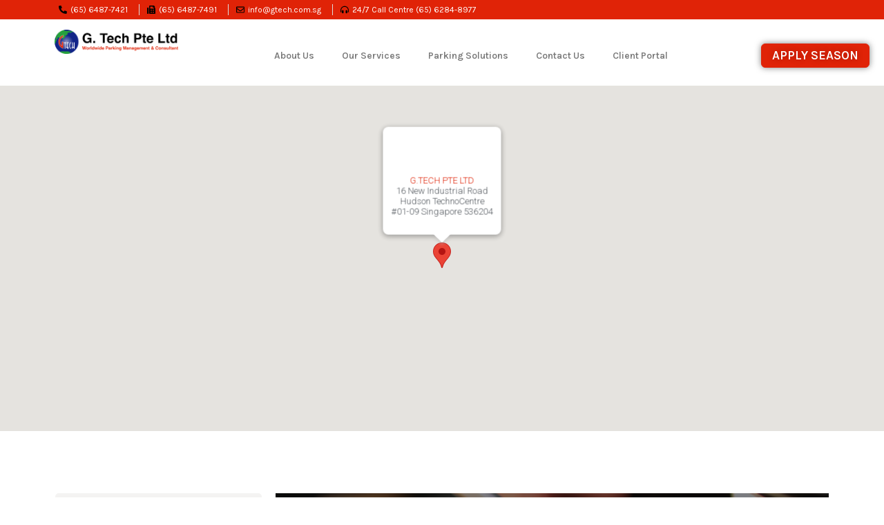

--- FILE ---
content_type: text/html; charset=utf-8
request_url: https://www.google.com/recaptcha/api2/anchor?ar=1&k=6LeJQMgaAAAAAKMz7zv8D2SVGW_iw4qi0v6L_lIT&co=aHR0cHM6Ly9ndGVjaHB0ZWx0ZC5jb206NDQz&hl=en&v=N67nZn4AqZkNcbeMu4prBgzg&size=normal&anchor-ms=20000&execute-ms=30000&cb=w7b5iqpay7hj
body_size: 49580
content:
<!DOCTYPE HTML><html dir="ltr" lang="en"><head><meta http-equiv="Content-Type" content="text/html; charset=UTF-8">
<meta http-equiv="X-UA-Compatible" content="IE=edge">
<title>reCAPTCHA</title>
<style type="text/css">
/* cyrillic-ext */
@font-face {
  font-family: 'Roboto';
  font-style: normal;
  font-weight: 400;
  font-stretch: 100%;
  src: url(//fonts.gstatic.com/s/roboto/v48/KFO7CnqEu92Fr1ME7kSn66aGLdTylUAMa3GUBHMdazTgWw.woff2) format('woff2');
  unicode-range: U+0460-052F, U+1C80-1C8A, U+20B4, U+2DE0-2DFF, U+A640-A69F, U+FE2E-FE2F;
}
/* cyrillic */
@font-face {
  font-family: 'Roboto';
  font-style: normal;
  font-weight: 400;
  font-stretch: 100%;
  src: url(//fonts.gstatic.com/s/roboto/v48/KFO7CnqEu92Fr1ME7kSn66aGLdTylUAMa3iUBHMdazTgWw.woff2) format('woff2');
  unicode-range: U+0301, U+0400-045F, U+0490-0491, U+04B0-04B1, U+2116;
}
/* greek-ext */
@font-face {
  font-family: 'Roboto';
  font-style: normal;
  font-weight: 400;
  font-stretch: 100%;
  src: url(//fonts.gstatic.com/s/roboto/v48/KFO7CnqEu92Fr1ME7kSn66aGLdTylUAMa3CUBHMdazTgWw.woff2) format('woff2');
  unicode-range: U+1F00-1FFF;
}
/* greek */
@font-face {
  font-family: 'Roboto';
  font-style: normal;
  font-weight: 400;
  font-stretch: 100%;
  src: url(//fonts.gstatic.com/s/roboto/v48/KFO7CnqEu92Fr1ME7kSn66aGLdTylUAMa3-UBHMdazTgWw.woff2) format('woff2');
  unicode-range: U+0370-0377, U+037A-037F, U+0384-038A, U+038C, U+038E-03A1, U+03A3-03FF;
}
/* math */
@font-face {
  font-family: 'Roboto';
  font-style: normal;
  font-weight: 400;
  font-stretch: 100%;
  src: url(//fonts.gstatic.com/s/roboto/v48/KFO7CnqEu92Fr1ME7kSn66aGLdTylUAMawCUBHMdazTgWw.woff2) format('woff2');
  unicode-range: U+0302-0303, U+0305, U+0307-0308, U+0310, U+0312, U+0315, U+031A, U+0326-0327, U+032C, U+032F-0330, U+0332-0333, U+0338, U+033A, U+0346, U+034D, U+0391-03A1, U+03A3-03A9, U+03B1-03C9, U+03D1, U+03D5-03D6, U+03F0-03F1, U+03F4-03F5, U+2016-2017, U+2034-2038, U+203C, U+2040, U+2043, U+2047, U+2050, U+2057, U+205F, U+2070-2071, U+2074-208E, U+2090-209C, U+20D0-20DC, U+20E1, U+20E5-20EF, U+2100-2112, U+2114-2115, U+2117-2121, U+2123-214F, U+2190, U+2192, U+2194-21AE, U+21B0-21E5, U+21F1-21F2, U+21F4-2211, U+2213-2214, U+2216-22FF, U+2308-230B, U+2310, U+2319, U+231C-2321, U+2336-237A, U+237C, U+2395, U+239B-23B7, U+23D0, U+23DC-23E1, U+2474-2475, U+25AF, U+25B3, U+25B7, U+25BD, U+25C1, U+25CA, U+25CC, U+25FB, U+266D-266F, U+27C0-27FF, U+2900-2AFF, U+2B0E-2B11, U+2B30-2B4C, U+2BFE, U+3030, U+FF5B, U+FF5D, U+1D400-1D7FF, U+1EE00-1EEFF;
}
/* symbols */
@font-face {
  font-family: 'Roboto';
  font-style: normal;
  font-weight: 400;
  font-stretch: 100%;
  src: url(//fonts.gstatic.com/s/roboto/v48/KFO7CnqEu92Fr1ME7kSn66aGLdTylUAMaxKUBHMdazTgWw.woff2) format('woff2');
  unicode-range: U+0001-000C, U+000E-001F, U+007F-009F, U+20DD-20E0, U+20E2-20E4, U+2150-218F, U+2190, U+2192, U+2194-2199, U+21AF, U+21E6-21F0, U+21F3, U+2218-2219, U+2299, U+22C4-22C6, U+2300-243F, U+2440-244A, U+2460-24FF, U+25A0-27BF, U+2800-28FF, U+2921-2922, U+2981, U+29BF, U+29EB, U+2B00-2BFF, U+4DC0-4DFF, U+FFF9-FFFB, U+10140-1018E, U+10190-1019C, U+101A0, U+101D0-101FD, U+102E0-102FB, U+10E60-10E7E, U+1D2C0-1D2D3, U+1D2E0-1D37F, U+1F000-1F0FF, U+1F100-1F1AD, U+1F1E6-1F1FF, U+1F30D-1F30F, U+1F315, U+1F31C, U+1F31E, U+1F320-1F32C, U+1F336, U+1F378, U+1F37D, U+1F382, U+1F393-1F39F, U+1F3A7-1F3A8, U+1F3AC-1F3AF, U+1F3C2, U+1F3C4-1F3C6, U+1F3CA-1F3CE, U+1F3D4-1F3E0, U+1F3ED, U+1F3F1-1F3F3, U+1F3F5-1F3F7, U+1F408, U+1F415, U+1F41F, U+1F426, U+1F43F, U+1F441-1F442, U+1F444, U+1F446-1F449, U+1F44C-1F44E, U+1F453, U+1F46A, U+1F47D, U+1F4A3, U+1F4B0, U+1F4B3, U+1F4B9, U+1F4BB, U+1F4BF, U+1F4C8-1F4CB, U+1F4D6, U+1F4DA, U+1F4DF, U+1F4E3-1F4E6, U+1F4EA-1F4ED, U+1F4F7, U+1F4F9-1F4FB, U+1F4FD-1F4FE, U+1F503, U+1F507-1F50B, U+1F50D, U+1F512-1F513, U+1F53E-1F54A, U+1F54F-1F5FA, U+1F610, U+1F650-1F67F, U+1F687, U+1F68D, U+1F691, U+1F694, U+1F698, U+1F6AD, U+1F6B2, U+1F6B9-1F6BA, U+1F6BC, U+1F6C6-1F6CF, U+1F6D3-1F6D7, U+1F6E0-1F6EA, U+1F6F0-1F6F3, U+1F6F7-1F6FC, U+1F700-1F7FF, U+1F800-1F80B, U+1F810-1F847, U+1F850-1F859, U+1F860-1F887, U+1F890-1F8AD, U+1F8B0-1F8BB, U+1F8C0-1F8C1, U+1F900-1F90B, U+1F93B, U+1F946, U+1F984, U+1F996, U+1F9E9, U+1FA00-1FA6F, U+1FA70-1FA7C, U+1FA80-1FA89, U+1FA8F-1FAC6, U+1FACE-1FADC, U+1FADF-1FAE9, U+1FAF0-1FAF8, U+1FB00-1FBFF;
}
/* vietnamese */
@font-face {
  font-family: 'Roboto';
  font-style: normal;
  font-weight: 400;
  font-stretch: 100%;
  src: url(//fonts.gstatic.com/s/roboto/v48/KFO7CnqEu92Fr1ME7kSn66aGLdTylUAMa3OUBHMdazTgWw.woff2) format('woff2');
  unicode-range: U+0102-0103, U+0110-0111, U+0128-0129, U+0168-0169, U+01A0-01A1, U+01AF-01B0, U+0300-0301, U+0303-0304, U+0308-0309, U+0323, U+0329, U+1EA0-1EF9, U+20AB;
}
/* latin-ext */
@font-face {
  font-family: 'Roboto';
  font-style: normal;
  font-weight: 400;
  font-stretch: 100%;
  src: url(//fonts.gstatic.com/s/roboto/v48/KFO7CnqEu92Fr1ME7kSn66aGLdTylUAMa3KUBHMdazTgWw.woff2) format('woff2');
  unicode-range: U+0100-02BA, U+02BD-02C5, U+02C7-02CC, U+02CE-02D7, U+02DD-02FF, U+0304, U+0308, U+0329, U+1D00-1DBF, U+1E00-1E9F, U+1EF2-1EFF, U+2020, U+20A0-20AB, U+20AD-20C0, U+2113, U+2C60-2C7F, U+A720-A7FF;
}
/* latin */
@font-face {
  font-family: 'Roboto';
  font-style: normal;
  font-weight: 400;
  font-stretch: 100%;
  src: url(//fonts.gstatic.com/s/roboto/v48/KFO7CnqEu92Fr1ME7kSn66aGLdTylUAMa3yUBHMdazQ.woff2) format('woff2');
  unicode-range: U+0000-00FF, U+0131, U+0152-0153, U+02BB-02BC, U+02C6, U+02DA, U+02DC, U+0304, U+0308, U+0329, U+2000-206F, U+20AC, U+2122, U+2191, U+2193, U+2212, U+2215, U+FEFF, U+FFFD;
}
/* cyrillic-ext */
@font-face {
  font-family: 'Roboto';
  font-style: normal;
  font-weight: 500;
  font-stretch: 100%;
  src: url(//fonts.gstatic.com/s/roboto/v48/KFO7CnqEu92Fr1ME7kSn66aGLdTylUAMa3GUBHMdazTgWw.woff2) format('woff2');
  unicode-range: U+0460-052F, U+1C80-1C8A, U+20B4, U+2DE0-2DFF, U+A640-A69F, U+FE2E-FE2F;
}
/* cyrillic */
@font-face {
  font-family: 'Roboto';
  font-style: normal;
  font-weight: 500;
  font-stretch: 100%;
  src: url(//fonts.gstatic.com/s/roboto/v48/KFO7CnqEu92Fr1ME7kSn66aGLdTylUAMa3iUBHMdazTgWw.woff2) format('woff2');
  unicode-range: U+0301, U+0400-045F, U+0490-0491, U+04B0-04B1, U+2116;
}
/* greek-ext */
@font-face {
  font-family: 'Roboto';
  font-style: normal;
  font-weight: 500;
  font-stretch: 100%;
  src: url(//fonts.gstatic.com/s/roboto/v48/KFO7CnqEu92Fr1ME7kSn66aGLdTylUAMa3CUBHMdazTgWw.woff2) format('woff2');
  unicode-range: U+1F00-1FFF;
}
/* greek */
@font-face {
  font-family: 'Roboto';
  font-style: normal;
  font-weight: 500;
  font-stretch: 100%;
  src: url(//fonts.gstatic.com/s/roboto/v48/KFO7CnqEu92Fr1ME7kSn66aGLdTylUAMa3-UBHMdazTgWw.woff2) format('woff2');
  unicode-range: U+0370-0377, U+037A-037F, U+0384-038A, U+038C, U+038E-03A1, U+03A3-03FF;
}
/* math */
@font-face {
  font-family: 'Roboto';
  font-style: normal;
  font-weight: 500;
  font-stretch: 100%;
  src: url(//fonts.gstatic.com/s/roboto/v48/KFO7CnqEu92Fr1ME7kSn66aGLdTylUAMawCUBHMdazTgWw.woff2) format('woff2');
  unicode-range: U+0302-0303, U+0305, U+0307-0308, U+0310, U+0312, U+0315, U+031A, U+0326-0327, U+032C, U+032F-0330, U+0332-0333, U+0338, U+033A, U+0346, U+034D, U+0391-03A1, U+03A3-03A9, U+03B1-03C9, U+03D1, U+03D5-03D6, U+03F0-03F1, U+03F4-03F5, U+2016-2017, U+2034-2038, U+203C, U+2040, U+2043, U+2047, U+2050, U+2057, U+205F, U+2070-2071, U+2074-208E, U+2090-209C, U+20D0-20DC, U+20E1, U+20E5-20EF, U+2100-2112, U+2114-2115, U+2117-2121, U+2123-214F, U+2190, U+2192, U+2194-21AE, U+21B0-21E5, U+21F1-21F2, U+21F4-2211, U+2213-2214, U+2216-22FF, U+2308-230B, U+2310, U+2319, U+231C-2321, U+2336-237A, U+237C, U+2395, U+239B-23B7, U+23D0, U+23DC-23E1, U+2474-2475, U+25AF, U+25B3, U+25B7, U+25BD, U+25C1, U+25CA, U+25CC, U+25FB, U+266D-266F, U+27C0-27FF, U+2900-2AFF, U+2B0E-2B11, U+2B30-2B4C, U+2BFE, U+3030, U+FF5B, U+FF5D, U+1D400-1D7FF, U+1EE00-1EEFF;
}
/* symbols */
@font-face {
  font-family: 'Roboto';
  font-style: normal;
  font-weight: 500;
  font-stretch: 100%;
  src: url(//fonts.gstatic.com/s/roboto/v48/KFO7CnqEu92Fr1ME7kSn66aGLdTylUAMaxKUBHMdazTgWw.woff2) format('woff2');
  unicode-range: U+0001-000C, U+000E-001F, U+007F-009F, U+20DD-20E0, U+20E2-20E4, U+2150-218F, U+2190, U+2192, U+2194-2199, U+21AF, U+21E6-21F0, U+21F3, U+2218-2219, U+2299, U+22C4-22C6, U+2300-243F, U+2440-244A, U+2460-24FF, U+25A0-27BF, U+2800-28FF, U+2921-2922, U+2981, U+29BF, U+29EB, U+2B00-2BFF, U+4DC0-4DFF, U+FFF9-FFFB, U+10140-1018E, U+10190-1019C, U+101A0, U+101D0-101FD, U+102E0-102FB, U+10E60-10E7E, U+1D2C0-1D2D3, U+1D2E0-1D37F, U+1F000-1F0FF, U+1F100-1F1AD, U+1F1E6-1F1FF, U+1F30D-1F30F, U+1F315, U+1F31C, U+1F31E, U+1F320-1F32C, U+1F336, U+1F378, U+1F37D, U+1F382, U+1F393-1F39F, U+1F3A7-1F3A8, U+1F3AC-1F3AF, U+1F3C2, U+1F3C4-1F3C6, U+1F3CA-1F3CE, U+1F3D4-1F3E0, U+1F3ED, U+1F3F1-1F3F3, U+1F3F5-1F3F7, U+1F408, U+1F415, U+1F41F, U+1F426, U+1F43F, U+1F441-1F442, U+1F444, U+1F446-1F449, U+1F44C-1F44E, U+1F453, U+1F46A, U+1F47D, U+1F4A3, U+1F4B0, U+1F4B3, U+1F4B9, U+1F4BB, U+1F4BF, U+1F4C8-1F4CB, U+1F4D6, U+1F4DA, U+1F4DF, U+1F4E3-1F4E6, U+1F4EA-1F4ED, U+1F4F7, U+1F4F9-1F4FB, U+1F4FD-1F4FE, U+1F503, U+1F507-1F50B, U+1F50D, U+1F512-1F513, U+1F53E-1F54A, U+1F54F-1F5FA, U+1F610, U+1F650-1F67F, U+1F687, U+1F68D, U+1F691, U+1F694, U+1F698, U+1F6AD, U+1F6B2, U+1F6B9-1F6BA, U+1F6BC, U+1F6C6-1F6CF, U+1F6D3-1F6D7, U+1F6E0-1F6EA, U+1F6F0-1F6F3, U+1F6F7-1F6FC, U+1F700-1F7FF, U+1F800-1F80B, U+1F810-1F847, U+1F850-1F859, U+1F860-1F887, U+1F890-1F8AD, U+1F8B0-1F8BB, U+1F8C0-1F8C1, U+1F900-1F90B, U+1F93B, U+1F946, U+1F984, U+1F996, U+1F9E9, U+1FA00-1FA6F, U+1FA70-1FA7C, U+1FA80-1FA89, U+1FA8F-1FAC6, U+1FACE-1FADC, U+1FADF-1FAE9, U+1FAF0-1FAF8, U+1FB00-1FBFF;
}
/* vietnamese */
@font-face {
  font-family: 'Roboto';
  font-style: normal;
  font-weight: 500;
  font-stretch: 100%;
  src: url(//fonts.gstatic.com/s/roboto/v48/KFO7CnqEu92Fr1ME7kSn66aGLdTylUAMa3OUBHMdazTgWw.woff2) format('woff2');
  unicode-range: U+0102-0103, U+0110-0111, U+0128-0129, U+0168-0169, U+01A0-01A1, U+01AF-01B0, U+0300-0301, U+0303-0304, U+0308-0309, U+0323, U+0329, U+1EA0-1EF9, U+20AB;
}
/* latin-ext */
@font-face {
  font-family: 'Roboto';
  font-style: normal;
  font-weight: 500;
  font-stretch: 100%;
  src: url(//fonts.gstatic.com/s/roboto/v48/KFO7CnqEu92Fr1ME7kSn66aGLdTylUAMa3KUBHMdazTgWw.woff2) format('woff2');
  unicode-range: U+0100-02BA, U+02BD-02C5, U+02C7-02CC, U+02CE-02D7, U+02DD-02FF, U+0304, U+0308, U+0329, U+1D00-1DBF, U+1E00-1E9F, U+1EF2-1EFF, U+2020, U+20A0-20AB, U+20AD-20C0, U+2113, U+2C60-2C7F, U+A720-A7FF;
}
/* latin */
@font-face {
  font-family: 'Roboto';
  font-style: normal;
  font-weight: 500;
  font-stretch: 100%;
  src: url(//fonts.gstatic.com/s/roboto/v48/KFO7CnqEu92Fr1ME7kSn66aGLdTylUAMa3yUBHMdazQ.woff2) format('woff2');
  unicode-range: U+0000-00FF, U+0131, U+0152-0153, U+02BB-02BC, U+02C6, U+02DA, U+02DC, U+0304, U+0308, U+0329, U+2000-206F, U+20AC, U+2122, U+2191, U+2193, U+2212, U+2215, U+FEFF, U+FFFD;
}
/* cyrillic-ext */
@font-face {
  font-family: 'Roboto';
  font-style: normal;
  font-weight: 900;
  font-stretch: 100%;
  src: url(//fonts.gstatic.com/s/roboto/v48/KFO7CnqEu92Fr1ME7kSn66aGLdTylUAMa3GUBHMdazTgWw.woff2) format('woff2');
  unicode-range: U+0460-052F, U+1C80-1C8A, U+20B4, U+2DE0-2DFF, U+A640-A69F, U+FE2E-FE2F;
}
/* cyrillic */
@font-face {
  font-family: 'Roboto';
  font-style: normal;
  font-weight: 900;
  font-stretch: 100%;
  src: url(//fonts.gstatic.com/s/roboto/v48/KFO7CnqEu92Fr1ME7kSn66aGLdTylUAMa3iUBHMdazTgWw.woff2) format('woff2');
  unicode-range: U+0301, U+0400-045F, U+0490-0491, U+04B0-04B1, U+2116;
}
/* greek-ext */
@font-face {
  font-family: 'Roboto';
  font-style: normal;
  font-weight: 900;
  font-stretch: 100%;
  src: url(//fonts.gstatic.com/s/roboto/v48/KFO7CnqEu92Fr1ME7kSn66aGLdTylUAMa3CUBHMdazTgWw.woff2) format('woff2');
  unicode-range: U+1F00-1FFF;
}
/* greek */
@font-face {
  font-family: 'Roboto';
  font-style: normal;
  font-weight: 900;
  font-stretch: 100%;
  src: url(//fonts.gstatic.com/s/roboto/v48/KFO7CnqEu92Fr1ME7kSn66aGLdTylUAMa3-UBHMdazTgWw.woff2) format('woff2');
  unicode-range: U+0370-0377, U+037A-037F, U+0384-038A, U+038C, U+038E-03A1, U+03A3-03FF;
}
/* math */
@font-face {
  font-family: 'Roboto';
  font-style: normal;
  font-weight: 900;
  font-stretch: 100%;
  src: url(//fonts.gstatic.com/s/roboto/v48/KFO7CnqEu92Fr1ME7kSn66aGLdTylUAMawCUBHMdazTgWw.woff2) format('woff2');
  unicode-range: U+0302-0303, U+0305, U+0307-0308, U+0310, U+0312, U+0315, U+031A, U+0326-0327, U+032C, U+032F-0330, U+0332-0333, U+0338, U+033A, U+0346, U+034D, U+0391-03A1, U+03A3-03A9, U+03B1-03C9, U+03D1, U+03D5-03D6, U+03F0-03F1, U+03F4-03F5, U+2016-2017, U+2034-2038, U+203C, U+2040, U+2043, U+2047, U+2050, U+2057, U+205F, U+2070-2071, U+2074-208E, U+2090-209C, U+20D0-20DC, U+20E1, U+20E5-20EF, U+2100-2112, U+2114-2115, U+2117-2121, U+2123-214F, U+2190, U+2192, U+2194-21AE, U+21B0-21E5, U+21F1-21F2, U+21F4-2211, U+2213-2214, U+2216-22FF, U+2308-230B, U+2310, U+2319, U+231C-2321, U+2336-237A, U+237C, U+2395, U+239B-23B7, U+23D0, U+23DC-23E1, U+2474-2475, U+25AF, U+25B3, U+25B7, U+25BD, U+25C1, U+25CA, U+25CC, U+25FB, U+266D-266F, U+27C0-27FF, U+2900-2AFF, U+2B0E-2B11, U+2B30-2B4C, U+2BFE, U+3030, U+FF5B, U+FF5D, U+1D400-1D7FF, U+1EE00-1EEFF;
}
/* symbols */
@font-face {
  font-family: 'Roboto';
  font-style: normal;
  font-weight: 900;
  font-stretch: 100%;
  src: url(//fonts.gstatic.com/s/roboto/v48/KFO7CnqEu92Fr1ME7kSn66aGLdTylUAMaxKUBHMdazTgWw.woff2) format('woff2');
  unicode-range: U+0001-000C, U+000E-001F, U+007F-009F, U+20DD-20E0, U+20E2-20E4, U+2150-218F, U+2190, U+2192, U+2194-2199, U+21AF, U+21E6-21F0, U+21F3, U+2218-2219, U+2299, U+22C4-22C6, U+2300-243F, U+2440-244A, U+2460-24FF, U+25A0-27BF, U+2800-28FF, U+2921-2922, U+2981, U+29BF, U+29EB, U+2B00-2BFF, U+4DC0-4DFF, U+FFF9-FFFB, U+10140-1018E, U+10190-1019C, U+101A0, U+101D0-101FD, U+102E0-102FB, U+10E60-10E7E, U+1D2C0-1D2D3, U+1D2E0-1D37F, U+1F000-1F0FF, U+1F100-1F1AD, U+1F1E6-1F1FF, U+1F30D-1F30F, U+1F315, U+1F31C, U+1F31E, U+1F320-1F32C, U+1F336, U+1F378, U+1F37D, U+1F382, U+1F393-1F39F, U+1F3A7-1F3A8, U+1F3AC-1F3AF, U+1F3C2, U+1F3C4-1F3C6, U+1F3CA-1F3CE, U+1F3D4-1F3E0, U+1F3ED, U+1F3F1-1F3F3, U+1F3F5-1F3F7, U+1F408, U+1F415, U+1F41F, U+1F426, U+1F43F, U+1F441-1F442, U+1F444, U+1F446-1F449, U+1F44C-1F44E, U+1F453, U+1F46A, U+1F47D, U+1F4A3, U+1F4B0, U+1F4B3, U+1F4B9, U+1F4BB, U+1F4BF, U+1F4C8-1F4CB, U+1F4D6, U+1F4DA, U+1F4DF, U+1F4E3-1F4E6, U+1F4EA-1F4ED, U+1F4F7, U+1F4F9-1F4FB, U+1F4FD-1F4FE, U+1F503, U+1F507-1F50B, U+1F50D, U+1F512-1F513, U+1F53E-1F54A, U+1F54F-1F5FA, U+1F610, U+1F650-1F67F, U+1F687, U+1F68D, U+1F691, U+1F694, U+1F698, U+1F6AD, U+1F6B2, U+1F6B9-1F6BA, U+1F6BC, U+1F6C6-1F6CF, U+1F6D3-1F6D7, U+1F6E0-1F6EA, U+1F6F0-1F6F3, U+1F6F7-1F6FC, U+1F700-1F7FF, U+1F800-1F80B, U+1F810-1F847, U+1F850-1F859, U+1F860-1F887, U+1F890-1F8AD, U+1F8B0-1F8BB, U+1F8C0-1F8C1, U+1F900-1F90B, U+1F93B, U+1F946, U+1F984, U+1F996, U+1F9E9, U+1FA00-1FA6F, U+1FA70-1FA7C, U+1FA80-1FA89, U+1FA8F-1FAC6, U+1FACE-1FADC, U+1FADF-1FAE9, U+1FAF0-1FAF8, U+1FB00-1FBFF;
}
/* vietnamese */
@font-face {
  font-family: 'Roboto';
  font-style: normal;
  font-weight: 900;
  font-stretch: 100%;
  src: url(//fonts.gstatic.com/s/roboto/v48/KFO7CnqEu92Fr1ME7kSn66aGLdTylUAMa3OUBHMdazTgWw.woff2) format('woff2');
  unicode-range: U+0102-0103, U+0110-0111, U+0128-0129, U+0168-0169, U+01A0-01A1, U+01AF-01B0, U+0300-0301, U+0303-0304, U+0308-0309, U+0323, U+0329, U+1EA0-1EF9, U+20AB;
}
/* latin-ext */
@font-face {
  font-family: 'Roboto';
  font-style: normal;
  font-weight: 900;
  font-stretch: 100%;
  src: url(//fonts.gstatic.com/s/roboto/v48/KFO7CnqEu92Fr1ME7kSn66aGLdTylUAMa3KUBHMdazTgWw.woff2) format('woff2');
  unicode-range: U+0100-02BA, U+02BD-02C5, U+02C7-02CC, U+02CE-02D7, U+02DD-02FF, U+0304, U+0308, U+0329, U+1D00-1DBF, U+1E00-1E9F, U+1EF2-1EFF, U+2020, U+20A0-20AB, U+20AD-20C0, U+2113, U+2C60-2C7F, U+A720-A7FF;
}
/* latin */
@font-face {
  font-family: 'Roboto';
  font-style: normal;
  font-weight: 900;
  font-stretch: 100%;
  src: url(//fonts.gstatic.com/s/roboto/v48/KFO7CnqEu92Fr1ME7kSn66aGLdTylUAMa3yUBHMdazQ.woff2) format('woff2');
  unicode-range: U+0000-00FF, U+0131, U+0152-0153, U+02BB-02BC, U+02C6, U+02DA, U+02DC, U+0304, U+0308, U+0329, U+2000-206F, U+20AC, U+2122, U+2191, U+2193, U+2212, U+2215, U+FEFF, U+FFFD;
}

</style>
<link rel="stylesheet" type="text/css" href="https://www.gstatic.com/recaptcha/releases/N67nZn4AqZkNcbeMu4prBgzg/styles__ltr.css">
<script nonce="hmrsueBBo1XrT-VI6SDaiQ" type="text/javascript">window['__recaptcha_api'] = 'https://www.google.com/recaptcha/api2/';</script>
<script type="text/javascript" src="https://www.gstatic.com/recaptcha/releases/N67nZn4AqZkNcbeMu4prBgzg/recaptcha__en.js" nonce="hmrsueBBo1XrT-VI6SDaiQ">
      
    </script></head>
<body><div id="rc-anchor-alert" class="rc-anchor-alert"></div>
<input type="hidden" id="recaptcha-token" value="[base64]">
<script type="text/javascript" nonce="hmrsueBBo1XrT-VI6SDaiQ">
      recaptcha.anchor.Main.init("[\x22ainput\x22,[\x22bgdata\x22,\x22\x22,\[base64]/[base64]/[base64]/bmV3IHJbeF0oY1swXSk6RT09Mj9uZXcgclt4XShjWzBdLGNbMV0pOkU9PTM/bmV3IHJbeF0oY1swXSxjWzFdLGNbMl0pOkU9PTQ/[base64]/[base64]/[base64]/[base64]/[base64]/[base64]/[base64]/[base64]\x22,\[base64]\\u003d\\u003d\x22,\x22w5xbw5/Ct0nCvkEVLg7DpsKAZcKsw6U7w6rDgWDDk1I9w5LCrFjCkMOKKFYwBgJJQljDg3Vswq7Dh0vDjcO+w7rDjC3DhMO2RMKywp7CicOAOsOIJTDDpTQiccO/XEzDkMOCU8KML8Kmw5/CjMK3woIQwpTCknHChjxMe2tMSX7DkUnDq8OuR8OAw53CmMKgwrXCscOGwoV7b3YLMiE7WHc/ScOEwoHCth/[base64]/A2TCpMKpXEPCrcK1Q8K1dcO1wptTacKOdmIDw4HDn2DDjgw7w5UPRQpIw6tjwqLDiE/DmRYCFEVLw7vDu8KDw5wbwoc2C8KkwqMvwqHCk8O2w7vDkwbDgsOIw6DCjlICBRXCrcOSw4dDbMO7w5xpw7PCsSF0w7VdaH1/OMOmwqVLwoDCgcKkw4puScKPOcObU8K5InxLw44Xw4/Cq8Orw6vCoXPCtFxoV3Aow4rCsSUJw69dDcKbwqBUZsOIORZgeFAOUsKgwqrCsxsVKMKkwpxjSsOaK8KAwoDDrUEyw5/[base64]/[base64]/CmhfCoMOia8K1GX8jdMKOwpMdw7MzUsOadsOEH3XDlMK3RFQZwqjCgz1cF8Ogw5rCrsO/[base64]/CisK7T8KMUTTCkcKNwoQkw4Ruw5dbw79/[base64]/ChXptcTwawqbDhMODw7ljwrolwonDgcK3BQ3CtsK9wr9kwpwoC8OsWw/Cs8OgwqbCqsOSw7zDl2IXw73DnRg7wrUIYBjDpcOJJjYGeg0/J8Okb8O4WkxCIMKsw5DConBWwp96GQ3DoVZHw63Cr3DChsKjBwQmwqvCmWQPwojCii0Yel/DrknCmV7CrMKIwpXDg8OULCPDpCbCl8KaWDkQw43CkjV0wo0QcMOlGMOOTD5qwqFoWMKjIEExwpUIwq7DrcKlPsOmVTrCkyHCv2rDh2vDtMOnw63DjMO7wrFOCMOxGARlYGkPFC/CgGHCrAvCr3TDvlIgOMKYMMKRwo7ChTXDnlDDosK1fzTDjcKACMODwrnDpMKweMO2O8KQw68jY0kVw4HDvGnClsKQw5rCqR/[base64]/Dl8OMw5DCu8KsJjTCrsKEHMKzw78be0FmJw/[base64]/GsOURMOJw5nDhjoNwrjDo8O9T8Odwq87G3s6wrFqwrPCj8ONwqXCpTrCn8OWTSLDpsOCwozDtEQzw659wpltSMKzw64Nw77CjyQ1BQkQwo/DumDCnX4gwr4Owr7Ds8KzA8KhwqEjw51vI8O/[base64]/[base64]/ChkTDihk8AcOnw4PDtcO6Il3ChMKEUTnDtsOUeyXCpsO0QXzCt14ePsKZb8OcwrPCrMKAwr/Ch0/[base64]/DsAs4QsO2w6fDnsK8NsORw5p7wqskwofCmUF6w5IQejcsbnp0dcOpV8OLwqonw7zDoMKQwqZRF8KqwotpMsOawpIACiYPwpZhw6DCo8OmJ8KawrHDo8Obw53Cm8O3ch8pGSjCuTh6NMOywpLDlC7DqCTDlz/CusOtwqcheyLDoy/DrMKATsO/[base64]/Ds1IDw5plwoIhw6QrwqPCjmvCijHDmcKQYSDChMO1Xn3ChcKpMjbDpsOMcl1NeHBBwpfDvhU8wqcpw7Vuw7gow5ZxRTLCoU8TCcOjw6PCtcOPYcOqTRPDvQFpw7omwo/CpcO4cU4Hw5LDhsOuDm/Dn8OXw6/Cu2nDuMORwpEQL8Kxw4tBIhvDt8KSw4bDiz7CkRzDlMOIHXPChMOdXWPDrcKZw4l/wrHChDBUwpjCnF3Doh/[base64]/Ci8Kjw4grAsKzfsKkGATCmmLCjMKow400F8OuAsOqwrYPJMObw6DCjnRzw4PDrCfCnBwyTAltwrwTQ8Ktw7nDqHTDlsK9wobDiQBcCMOBY8KmF3XDi2fCix1wKgvDgFxfEcOFES7DhcOfwo9wD0/CqEbDljfClMOeNcKqHcKBw6rDncOZwqwrIEhBwofCssOjAsO/Lz4Nw4wawqvDuTUew7nCs8KMwqPCnsOaw74JK3BpHMOjdcKZw7rCjsKJAznDgMKuw7wRV8KLwpRGw60ew5DCocKKAsK1Jz1Td8KpNCPCkcKeCVB7wrEOwo5BUMO0acK/[base64]/Ci1/CusK9F8Kaw4MaLxMlc8OgwrFSMTPDqMOiD8OAw7vDvWwRQyDCtyJxwqxfw7rDiAjCgyMGwoHDicOvw64ew63CmkZdDMONWXsjwpp/[base64]/[base64]/[base64]/ChMKuMEEWw5k5FMOcw65LKEbCrVbCk3oowpfDkA7DtXDCp8KgRsKLwqZfwpfDkAvCvn7CuMK6NHTCu8O2d8KmwpzDt1FueyzChsKGPlbCv1U/wrrDvcKUDj/Ds8KdwpEVwo0hP8O/DMKJdy7CgXPClyAFw7B2WVrCnMK9w7rCmcONw57CisOSw7EuwopEw4TCucKlw4bCqsOZwqQFw6rCsT7Ch1law5bDhcKuw7PCm8OAwoHDhMKWKG7ClcK8fkwRdsKLLsK+XATCp8KLw7Fgw5HCv8KXwq3Dvz9kY8KFM8Kgwo7ChsKDLDfClUBHw4XDucOhwrPChcK/w5R+w4EVw6fDh8OIwrHDnsKdWsKlWSXDrMK/F8OIfHbDl8O6MlrCjMOZaWTCmMK3TsOtZMOTwrBdw68IwpNlwrHDvRHCqsOQXMKMw4XCp1TCmVljEjXDqgIge1HCuSPCiGDCqBHDqsKdw6kww6HCi8OUw5sdw6c4A38+wop3JcO2ZMK2HMKDwpQyw5ISw6LDig7Dq8KqV8O6w7HCvsO/[base64]/[base64]/MW/DiGlXFz7DgsO2wpTDrMOqwqzDuAXCnMKGdyfCl8K5wq8/w6bDlmFZw4UvOcKPJcK8wr7DjsKIYGQhwqjChDs4fGFZXcKtwpkRacOkw7DCpQvDqj1KW8O2KBjCucKswrTDq8KMwqbDuxoAex4MUBR4PsKWw5tDXlzCisKQH8KlWiXCgTLCpz/DmcOuw6/DuXXDj8Kow6DCtsOgOMKUH8KxaBLCoU4XMMKIw6DCkcOxwobDlsKKwqJWwp1AwoPDjcOgYMOJwqLCv03DucKeX0PDtcOCwpAlZCjCrMKsDcOPIcKSwqDCg8KhagTCkVbDpsOcw6clwrE0w7dqRBh4fQIvwr/CsCfCqVlCcWlFw5JyIgUzAMOLAVFvwrQCDigowrgPRsOCacOfdWbClEfDhcOQw5DCrEHDpcO0OhQvQGzCtcKlwrTDgsKERcOvA8ORw7fCj2vDn8KbDGfCjcKOJ8OPwojDssOSbgLCt2/Dn0HDpsKYccKodcKVdcOFwo0nO8OJwqDCj8OXVzDCjAIKwoXCvFspwqdgw7PDjsODw6ozAcOAwqfDt3TCrH7DhMKEAG9dX8Kqw4TDpcKzTDd0w4zCisKLwqpoKcOmwrfDvVBxw6jDsiEPwpzDjho2wqlXN8K0wpQqw4dncMOPfCLCizFNUcK3wq/Co8Oow7TCuMOFw6hMTBTDhsO/wp/ChylsXMOBw6RCacOHw4RtQcObw7rDsBNgw59FwpTCkgdlUcOUwpXDh8OnLcKbwr7DrcKkbMOawpLCgSNxeXAfUAzDuMOuw5Nkb8KnAwIJw7TDkzrCoCDDuWIvUcK1w69CQMK8wocew63DiMOXakfCpcKkJFXCmmfDjMOYL8OPwpHCg0o/wqDCucOfw6/[base64]/CssOxw6YJSMKjBcOrw7/CqsOtMETDtcOfwqIMwpNDwoHCqcOqd2zChsKnCsOuw4fCmcKSwr8nwr0hJSDDnsKZXm/CiAzCqUIeRH1fIcOlw4DCrBNpNVrDrsK5E8OyA8OXCh4/SFgRMQHDikTDkMKxw7TCrcKMwq9pw53DkQTDoyPCoB/Ci8OiwpvCj8K4wpE8wpQ8CwNWcnp1w4LDi2PDmynCgDjDpsOQYDxGAQllwq5cwq0LAsOfw55ccSfDksKzw7bChMKkQ8OjZcKFw6nCmMKawprDkj/[base64]/CrMOWw7sOw7rDrsKyw5/DjHLDuxghwrcBWsOZw6lnw4LDnMOnN8KFw6jCvSZbw7oUKcKuw44geU4Mw6LDv8KPX8Oow7IhagjCscOfbsKyw7bCosOUw7tlE8OOwqPCpMKBSMK7XCDDgcOxwrPClwrDnQjCl8K7wqDCtsOqfMObwo/[base64]/[base64]/DhMKDw6tuwq/[base64]/CjcK2wpbCoibDlwLCn8K1EhXCiMOmw5jCpgIaXMOUwowPTzc9f8O/wpHDpznDgVU7wqF7Z8KETBZrwoPDk8OXb1UhQ07DhsOLEDzCrS3Cg8K5SsOGWEMfwqtNfsKswojCqD1CB8O7N8KDG2bCncOBwrNZw4jDuHnDiMKFwpEmaGo3w5PDrcK4woFBw4wtEsKTTx1NwqDDncK2Gn/DrTLClSt1b8ODw790DsOadFxqw7/DqF1bcMK7DMKZwrbDmMOPI8KBwqzDnG3Cj8OGE0oJcgwicW7DmmHDrsKHHcKdOcO3VUPDvmw1SQU1BMOrw5k2w6nDgjUOAQpoG8OGwpBuQH1GRCxjw7UIwogxc2FaDcKwwp9Twr45QntgEVVeNxzCoMOpKHIjwqrDs8KkD8KfVVzChVjDsBwYTl/DvsK4UMOOcsKawoHCjkjDtD0hw5LDtw/[base64]/DisOsd8OEw7vCk8KswplvFXJ2EcKjPMKlwo0EPsODPcOJO8Otw47Dt3zDnHHDoMK3wpHCmMKcwoFFYcO4w5PDjFUMRhHCpzw2w5FmwpMAwqzCjlbCvcOzwofDuHV7wqvCu8ORATvCiMKJw7hEwrHCjBdTw411wrAAw7Irw7PDmsOvdsOKwpMuwoV/[base64]/[base64]/Cm08+TXDCmwU7wplTwoPDumlcwotzLCtVwqQyw5DCisKWw6XDrxZ0wqgaH8Kiw6sFI8OxwpvCqcK9OsKpw6IoC3sIw77CpcOMaU/[base64]/w6HDvsOyGcKVHsKKCMK1DRjDqRLDhB4Sw6TCgjQFBXPCp8KVH8OHw4dNwogyTsOxwpnDm8KwSjnChwwmw4DDnQTChkI1wqRDwqTCrFA7ZigTw7fDomhqwrTDocK9w70swr8qw47ChcKuZRQ6ECrDuWwWesKEIMK4Tw/ClcOzYFFlw5HDuMOgw7LDmFfDoMKeC3ghwopdwrvCmkzCtsOSw7jCoMO5wpLCuMKww6FwbcOJIGBhw4QofnIyw5sUwonDu8O3w4NeVMKvfMOjX8KQD2rDllHDmTx+w5DCtsOFO1UDXX/Cny8/OhzCisKtaVLDnQHDs0zCvkUjw4FRcyvDisOfRsKNw5/CgsKqw4PCvX4iLsKbdj/Dt8KIw6bCkTDCnwPCiMO9OcOFYMKrw4F2wpjCnChmHlZ5w6xlwotNL2h+XwJ5w4kxw65Sw4jDuFMGGXvClMKTw6UVw7A+w7nDlMKew6XDhcKeZ8KMdSdaw6BZw6Ucw64Ow5Uhwq/DnSTCklDCisOSw4ZMGmtOwozDusK/SMOld2Mfwr8EeykWSMOnT0QbScO+IsOiworDscKIWUTCocK8QwNuelRzw7jCqRjDj3rDo3wDS8KmQjXCuRhiB8KAJcOROcOEwrrDgsKBAjUbw7jCqMOrw4gZThcOVCvCl2FUwrrCrsOcVSfCiyYdBzXDk2rDrMK7ZAxOP3vDrGBXwqsdwr/ChMObwrfDlHTDu8KBFcO3w7zDiTYKwpnCk1nDqnUDVFHDnwhkwpEFOMOZw6cvw4hawogmw5cew5ZYGMKCw6wLw43DujUgTi/ClsKfZcO3IsOdw5UCG8O2JQHCh0QQwp3CljvDv2h7wrEtw4cxHiEbJi7DpWnDr8O4HcOgXT3Dg8K2w41tDR5uw77CtsKhAD7Dqjt4w7fDscK6w4rCgsKXacK8fwFXZxNVwrwkwqd8w6xuwo/CiUDDnFPDtCpxw4bDgXsQw4VqT0JTw7PCvijDq8KHJytJPWrDpXfCj8KGH3jCuMKuw7FmLDQBwp8Dd8KTDcKzwqdMw6oxZMK0dMKIwrkOwqrCu3fCiMKIwrAGdsOsw75saEDCs1J/[base64]/CoCXChcKFLFrCsn/CkA11wqjDp3HCj8OFwqXCrWZBTMKZbsKow7FiRcKxw7gaCcKRwoPCoyJDdy0RLWPDjDpOwqQfYVw+Uj8Ew5YnwpfCrRhJBcO9cj7DrT/CkXnDj8KxasKjw4Z9XSImwoQOR3UfRsOUeUYHwqvDmwVNwrJnScKqPQsWFsOrw5nDk8Ofwo7DrsOzc8Obwq4bHsKQw7fDp8Kwwp/Dn0ZSQiDDrxopwofCuXDDsBEqwpwdAcOgwrnDoMOhw4jClMOiPX/Djnwlw4/[base64]/Cs8OuOMODYChIZ27CmcKKP8OBb8K/[base64]/VkbCvMOnwrx9wrl/wo3CmEfCm8OMw7LDvSzDlMKFwrrDkMKxFsO+SVpsw7DDnRA/eMOUwp/DkMOZw6HCrMKJTsKww5HDhMKZEsOkwrfDp8K6wr3DqlIYBFZ3w6jCvxjCt2Evw6pZbzhCwqFcQ8O1wokFwq/DoMKdI8KrO3lZa2HCvsKKLx1dX8KpwqQAGMOTw4fDjlU6asKBHMOSw7bCixfDocOrwohuCcOZw7vDgA9xw5PCsMODwpEPKwZ+dcOYey7Ck1chwqcgw4/[base64]/[base64]/[base64]/CmXnDtRfCu1HDiwHDv8OnCn1qw5LDgMOwPU/CpcKVTcOxwo54wqbDs8OhwozCjcOyw7vDq8OkOMKJSz/DnsKkSVA9w7fDhzvCiMK9VcKgwrpZw5PCrcOqw6l/wrbClF4GDMOcw5wLFgU+SEU8SXICbMOTw5oHTAfDpBzCrAc/BEfDhMKhw55zECtqwqskVGAhJxdhw4B2w5JZwrIVw6bCsCfDpBLCsw/CtWDDgkB5TygLWmjCiA99AcO9wrzDq2DCjsO/fsOtGsOMw4jDs8KaaMKRw6c7w4LDkDHDvcK6Qj1IJTEjwp4aIAY2w7Qpwr1tGsKlTsOywq8wTUTCslTCrn3CgsOYw5t3Rxtaw5PDqMKVLsOIAsKUwonCr8KqSkh0CSzCuybCi8KGQ8OmbsKTChrCksK7EcKqc8KGEMOjw6jDjiXDulEMc8KcwrrCgh/CtAAQwqrDpMK5w6zCrcKJdlTCgcKPwo0hw4HChMOow5TDrR/DrcKZwqrDrR/CiMKww5/Dn1PDnsKRTjLCq8KIwq3DsXnCmCXDuQBpw4tDE8O2XsONwqvDgjfCvMOuwrNwaMKjwprCmcKJSCIbwoXDi33CmsKDwopUwrM3EcKaFMKiLMOVZiUZwq9KCcKewrTCgG/CmihPwqLCq8KDFcO9w6A2b8KHdhQkwpJfwr0mQMKvEcKsfsOsRUBxwozCtMOxBRMUSGlHQkR3Q1PDoHcqDcObY8OVwqbDgsKaYztAXMOjOhMhbMKww4DDqDsUwqpZZTHCt0lzfiXDi8OPw6TDgsKOKzHCqHl0PAHCp1jDg8KJP1XDm047wqXCpsOgw63DvB/DnUwxw5/CqMOPw7w9w7/CocKgIsOUD8Ocw5/CkcOEShApEB/CpMO2GMKywrodAMO2PRPDuMO+W8KpIQ/Clm7Cn8ODwqDCl1bClcKIJcO7w7nDpxo/CXXCmRImwrfDkMK6YcOcacKJBMO0w47ComDDjcO8w6HCqcK/GWd5wovCqcKQwqXCujYFasOMw4PCmTlRwrjDp8Ksw6/DicO1wrLDvMOhMsOdwpfCrjvDsUnDsDEhw7V3wqbCi04pwpnDosKqw4/DmkhFFRsnIsOPTcKSc8OgccKJfQxFwqpuw7Azw4NGBwvCiBouE8OSG8OCw71vwprDjMKLO1XDvRF/w78JwqLDhV1wwo88wrMxERrCjlAvNUBrw5bDh8OaDsKGGWzDnsOYwrBmw4LDgMOmL8K8wrJnw6E6PXdMw5ZfC3fCjjTCugbClnLDrmfDuEphwqbCrTzDsMOsw6/[base64]/Dt0N+KMKaIi7Dh8KLw7vCtMK/asOoJsOjwqPCkDHDtg9xBT/[base64]/CzB4wrRUwpHCssKWw77DkMO2w6xWScKNwpdGw6/DosKDw7tnZsKoXSzDicKVwrlbJcOCwrfCnMKAYsOGw5ZQw7Zew5BJw4LDo8Ksw6o7wpXCtlTDuH0PwrTDjkLCsTBBWHvCu3jClsKKw5bCryjCs8Kuw4HCvH7Dn8OpYsOKw7rCusOWTEpKwo/DvsOQfkbDhXx3wqnDhA8Ew7EWKHDCqUZnw7ILMwfDoUrDpWzCtkd+H1kePsOtw5ZALMK7FWjDgcOzwonDo8OXZMOtI8KlworDnjjDrcOHcEwswrzDtAjDtMK+PsO1GMOiw4LDq8K/FcK4w7vCv8OEdMOFw4XDrMKWw47Cl8ODUwp8w5jDgiLDmcKqw4xWScKww5FIUsObLcO4HALCmsOtMsOyXcK1wr40Q8Kuwr/Dsmo8wrAfFi0dAMOrXRTCmkAyNcOobsODwrHDiQfCn2zDv0Jaw7fDqmJ2woHCvzhoHhjDocOMw4k6w4hnGznCgUphwrTCs3QRKmzDvcOgw7PChW1pf8OZw4Mnw7rDhsKrwo/DhsKPHcOsw6RFPMOSQsObdsO9ICkzwrfCk8O6bcKRczF5IMOIBB/DucOpw7wLeAPCkE/CqwfDpcOpwojDmlrCpyDCg8KVwr14w58CwogzwpfDp8KQwpPCkxRjw5xlfn3Dp8Kjwqp7e11aJkNsF0PDmMKSDjUwOCx2TsOnLsOMPcK9VAHCjMOmaFPCl8KtNsK/w4PDuhlHVT4dwoMoR8O9wqvCpTNiP8O+dy7CnsO8wqJZw4A8EMOYAzTDtQHDjA4aw7spw7LDhsKWw5fCuX8aGHZbcsOoIsOPC8Oqw7rDmwlSwo/CusOsex9sY8OYbsOIwpvDmcOWKRnDp8K+w7kjw5IERTzDpsKoWw/[base64]/Do8KzQgnCjXzCiMKhw4d9wr7CicK1Bh/Cpl1efMOeEMKYBjLDggEtIcKwKxXCsXnDslMdwqdBR0/Cqw9lw6tzaijDtGbDgcKDTkTDvnbCoUvDj8ODbg8gNjciw65Fw5Nowr1iNhZjwrfDscOqw6XDiWMNwqZvw47DvMOywrp3w5vDlcOxIicRwocKcy5ew7TCknA5YcOcwofCrkttYGTCh3VCw7rCoENjw7zCh8OzeCx+eh/DjCDDjQEWaxFlw5Bnwr4FEMOGw4jDkcKsRgolwoVRVxfCmcObw6wawopQwr/CqlTChMK1BB3CgQNXW8OKbD7DtnQWQsKrwqJZKHY7XsOXwr8RAsOZJ8K+GCVXUXLDpcOoPsOYVk/[base64]/CpsKEeAzCisKywp58UcOwdF3CohQmw5oGwoZfAzYkw7DDksKgw4kcGjhpFCLDlMKyK8KmH8Okw6w6aAVewrNCw77CjGZxwrfDocKnd8ONA8K0bcKceF/DhllCYS/Dh8Kywpk3BMKlw47CtcKkVHTDij/[base64]/Dj8KKSsK9MVbDjRTCsS8TZMKWw77DpcOww41Rw4cfKsONwohkOGvDgQ5YLsO8J8KZcTU5w6d1dMK3R8O5wqjCnMKEw51VSSfClMOfwo/Cmz/DjBjDm8ONFMKSwozDinnDi0HDs0TCvnEiwpdTTcOew57Cj8O4w4oQwp7DuMOtTQhrw4BdaMOgc0hYwp8qw4nDtEBSXF7CjDvCrsKPw6MEXcOTwoEqw5IKw4bCnsKlI3JFwp/[base64]/DlsOqwpPDicOzehbCjsOoOk4qAsKVUcOhC8Omw6R5FsKwwrk8IzjDp8KywoLClzJSwqfDmgDDuR7CvxAzJUpDwqDCqVvCoMK6RsOrwrgoIsKDbsO5wrPCn3tjZ0wXDsK4w6k/woE+woNVw4HChxXCkcOQwrMqw7LDgxtOw5MlLcOQHx3CisKLw7PDv1fDhsKRwq7CmDtbwos6wpZMw6oow7U5JcKDBGnDuRvDuMOoPSLCscK/wrnDvcOvDUsPw6DDgSkRXjnDijjDuwl+wq9RwqTDr8KqGRdIwr0hQMKIRw3DsVYcVcKZw7LClTDCtsK6wpUcVgfCsn50G2nCkXk/[base64]/CsMKRwrTDjcOXAsKkC3UaRmsdwpLDqDoSwpzCvgLCug1qwonCkcObwqzDnD3DocOCHGkZSMO0w4jDvgJgwq3Dn8KHwr7DmMKUSQLClEMZDn4fKVHDkFDDinDDnERlwrM/[base64]/Uk8fwo7Ck8Kbw6VFwqVrwobCjMKhBcO7DsOOBsO6CMKZw7ZvaR7DijHDp8K5wrd4QsK/ecOOPRTDq8Opwps2wrjDgBzDsWPDkcKDw6xywrNVTsOWw4fDiMKGDsO6Z8OrwonCjjNbw7oWVSVWw6k+w5s3w6gWDDw0wo7CshJMUMKqwo9uw6TDsSHDrAtxZSDCnRrCicKIwpxxw5vDgx7DqcOkwo/Ct8O/fnpwwp7CocOcUcOnw4XChAjCu2jDicKxw5XDrcOOPVrCtTzCgFfDtcO/PsO1XhlAZ1BKwoHCpyccw7jDosKWPsOpwpvDohRHwqJfLsKKwqgRYQJoAgTCnVbCoxJjH8Orw416bcOuw50MeizDinYAw4DDosOWH8KEU8KfJMOuwp7Cj8Ksw6RWwpYUY8OpVVfDhENzw6bDozPDjDwIw55YIcOXwp9EwqHDn8O8wq1dfUIQw6HCqsObT0/CiMKTHsKBw5kUw6c5VMOsGsOiP8KOw6Y3W8OtA2rCvV0Namg4w5bDj2YDw6DDncKvacKHXcO4wqXDosOWam/DmcODJ2Y7w7HCicOrFMK5LyzDlsKrbj3Cp8OFwqNlwohCwq/DgMKReEJvesOuRkzCmVBxHsKGKRvCtMOMwoRZZS/CokfCsTzCgy/Dt3QIw71Fw63Ci1TCukhrMsObYQJ/[base64]/CssKzW8O0w4A4wqzCpcKCDcO1E3F+w4U9J1caw4TDuRTCpjDCssKiw40BK3vCtcKjCsOowptSKHvCv8KSBMKQw5HCnsOQRMKJNBYgdsOKCBwMwr/CocKuDsK2wrxDFsKWFRAHTnwLwrtEWMOnw73Dj1fDmxbDul1ZwqzClcOCwrPCvMOoZ8ObZxF6w6cxwpI8IsKuw69DeyEuw5YAa0E1GMOww7/CicKrT8OgwoPDjTDDvhPDoxDCrhoTUMKAw65mwrg/w7tZw7Jqwp/DoDvDkHYsYBtWERPDsMKTHMOUTgfDusKPw7ZmCz8XMMK5wostB1Ubwp0UZsKiwo81WSjChljDrsOAw6pwFsKgbcOcw4HDt8Kow7JkH8KvV8OHWcK0w4EUdMOeEysKNsKQaBTDgsOmw7ADTcOkJhbDhsKPwp3Cs8OTwrp8XmpTIS0twqrCl2w/w4g/[base64]/[base64]/wrUuw4YSUMKtwplYEA1DEXZFFcKjTwlMJQRhwqXDrcOBw5w7w4gmw5RtwrllOVQifT/Cl8Kqw6ozH33DjsOwBsK7wr/Dl8KrHcKyGEbDmk/Cmngyw7DCoMKEbzXCsMKDOMK6wphzw6bDsyETw6lXK2AowqPDpWLDqcKWDMKFw4fDhcOWw4TCmh3DtMK2bsOcwoIywoPDgMKFw7zCisKMTsO/[base64]/CisKiBsKvUsKkXMOJZ8O+S8KZOFAgFcKBwo8Dw5bCn8KywrFUPDPCjcOVw5/[base64]/CuQ0YfMOyEMOtHsKNw7ApLCzDnsOHw6zCtMKmw7rCmRjCtynDpSPDu2PCgjfChMOPwqnDr3zCv21UNsKMwpLCmEXCpk/[base64]/CrhzCosKFCwXCiU7DnMODLsKoDywbw4YgwptfAU/DnQJ6wqwkw6lRIksLSMOPKMOkaMKTPMOTw6JXw5bCs8KgK1PCij9gwpcQFMKhw6rChwNfTDLCoR3Clx9mw6zCkks1VcKNZyHCmivDtyFqfmrDocOHwpcELMKtH8O5wqk9wpc9wrMSMH1Iwr/[base64]/AcOBw6bCtiE9wqrCj8KIw5vDrsOmMSdGRsK8wqPCssOfcT3Cr8Oww6fChg/CjcOtwpnCksKswq9BEhLDocK6Q8OfQ2LCusKHwobCkCotwoHClnoIwqjCligtwqjCr8Ktwq9Ww7o6wq7DjMKhFMOBw4DDhA9Hwoxowo98wp/Dv8KJw71PwrN+CMO9GAPDvkDDpMO9w7oiw70Bw6I9wokgcgcEO8K0HcKNwrssGHvDgzPDssOaVW4dNsKSBV51wpogwqbDjsKgw7zDjsKhFsKSKcOkb0PDl8KIH8Kvw7PCs8OxBcOtwpjCgljDoy/DlQPDrRckJsK3KcOkej3Cg8KgIUYnw7vCuiTCiDkJwp/CvcKkw4guwqjCl8O7EsKNB8KzKcO+wp8SIWTCgVNCYCLCr8O7MDEJGMK5wo0Rw5RnS8O/wodPw5lJw6VVZcKkYcO+w65pSnVrw5h2wrnClcOXfcObRUPCr8OGw7dHw7HDn8KnZMOTwonDh8Oowpo8w5LChMO6FmnDgm4xwoPDv8OaPUY/dcOKJ13Dq8KMwoQmw6rDjsO3wpESwrbDmFtNw7NMwrw7wqk+aTzCsUHCnXjClnDCn8OcdmLClk8eaMKED2HDn8O+wpdKOAA8d3NqBcOsw5TCoMO4LFjDsCdVPiMZYlLCvSMEAwtiHhMyCMKSEWXDscOPDMO+wrPDn8KMXGdkaTbCkcOcRcKIw53DkG/DhFnDpcObwoLCvDF2D8OEw6XDiDXDh1rCvMKAw4XDpsOqbhRQEFrCr10/S2JcMcO9w63CvlgXek56SSTChsKdTcOnUcOGG8KOGsOHw65oJRDDl8OMOX/DpMK9w4ouGcOLw69cw6rCiy1qwr7DqVcUMsOtVsO9V8OJAHfCkmbDtQdXwrDDvQHCrQcPRVjDscKwLMO4RnXDgCNlO8K1wqp1aCnCojFzw7Zww73Dh8OZwohlTibDhkLCuAgmwprCkRV3w6LDjVVZw5LDj2lewpXCijkfw7E5w788w7pJw4tVwrEkcMKiw6/DkVPCscKnNsOVTcOFwqnCqU0mTgV2BMOAw47CiMKLMcKmwr4/w4M9EF9cwqbDgwNDw6XCiVtEwq7CphwIwoQ2wqnDgwsiw4pbw67Cv8OaQ2LDkltKOMOhEMKwwovCv8KRWBkDJsO5w6/CozjDl8K6w5LDrsKhV8KCE3c4aD0Nw6LDvHBqw6vChsKTwppGw7gSwrrCgi/CgsOTesO2wq8mMQBbO8Oywq9Uw6TDrsOGw5dyH8K2GMKgfWzDrsKTw7XDnBXCu8K+fsOwWcKADkdQXx8MwrBxw55Qw4nDgh/CrSUjC8OpYhfDo2hVQMOgw7/Dh2NswqzDliBiQXjCoVXDnxYVw4xgUsOkcSo2w6slFDNQwrjDqzfDscOqwoFmDMOYWcOXFcK/w6BjKMKFw7fDlcOPfsKbw6bCv8O/DHPDmcKGw6ViJUnClAnDj1kuAMO6UnU+woXCgWLDgcODKTbChWVIwpJWwpHCtMOSwobCtsKWZQDCp1HCuMOTw7/[base64]/Dv8OHdWxpwpfCugV+BCnDg8OUJsONw5HDl8K4w4N2w4nCmsKewpbCrcK3CknCrShZw5HChGTChlPDmsOuw50NV8KpdsKhNUvCuAlMwpPCkcODwpZFw4nDq8KAwqbDlEcpO8Ouw6zDj8KGw4hhVcOuA3PCjsOTdyzDicKodsK5X2kgWnhtw5M9XHxsTMO/RcKUw7jCscOVw58FUsKOYsK9Eh5WJMKQw5nDvFvDkH/Cu3bCoHxDGMKRc8Otw51dw4sKwotsGAXCtsK6ayPCnMK1eMKGw4tTw7pBV8KSw4HCnMO7wqDDsBHDrsKiw4LCtcK2WWvCiFRqUcONwrXDosKJwrJNUD4jKTPCnQdaw5DClXgRwo7CkcOvw4fDocO2wo/DtBTDqcK8wqDCuVzCj3bDk8KUNCd/wplPdzLCjsKxw4DCn1nDpGfCp8OoFB8ewpMOw5ItHBEMbSk7fSJbOsKsHMOmUMKgwpfCog/CtMO+w4RzUjBiI27Ct3Itw63Cq8Oiw5vCuWgjwoXDtylzw4HChgAqw5gydcObw7VwO8K8wq8YRCg5wpvDo3RYLEUIcsK8w4RZYiEMOsOCZG3CgsKoBVPCnsKCHcODFUXDi8KRw5hJGsKcw5oywoXDrmtow6HCoHDDl0/CgMKfw6/ChC46K8Ofw4ICahjCjsOsAmQhw64mBMOHbRhjQsOfw5loX8KZw7DDgUjCqcKrwoI1w4FVIsOBw74UcnMdXh5Zw4IBfgrCjX0Gw5LDtsKwa31/KMKLWsO9CCsIwprDo1YmUVNjAcOUw6nDswgJw7J5w7o7P0vDjHbCksK2KcK8wrjDncOFw53DscOzLQPCmsKqVSjCocOTwrZOwqzDoMK/w5hYRsOywo9swq0vwp/DsHc9w6YsHsK3wrU2PMOcw7bCqMOZw5wXwofDucOQQsK0w7lYwoXClTcEZ8O5wpcvwqfCgnzCiWvDiTccwp19RFrCs27DiigRwr7DgMOgLCp/w75iCkPCgcOjw67CnAXDuhvDgDfCqsO3wqwSw40aw7jDs1PCjcKwJcK4wpsRTktiw5lPwoZKWXpFQ8KxwplswqLDl3Ixwo7CjT3CgA3DvzI4wofChMOnw7zDrFdlwqpHw7x0N8OAwofCl8O6wrzCh8K4Sm8twpHCm8OvUhnDicOnw48zw4bDhMKGw5RVcE/Ci8KELRDDu8KWw68kZzRaw75KHcOUw5/Cl8OxPFopwrQuRcO4w7ldCDwEw5ZXbwnDgsKCZBPDukcuN8OzwpfCrMOwwpjDi8Kkw5Ncw67CksKwwo5cwozDt8OLwqjDpsKzUDFkw7bCqMOfwpbDn30sZwxQw4/CnsOkAn/Ct2bDpsKyEibCmsOcY8OEw7/[base64]/[base64]/[base64]/w4LDjFTDj1V5w5gHwrgfw6nCmsOGw6vDr8KKw6xjFcORw6DCmS/Du8OXcX/ClGrCqcOJRBzDl8KJSHzDhsOdwrw5LAZGwrTCrEgeVsOnS8O+wpTCnDrClsK4esOrwpHDgyt6BwvCuyDDpsKfwq5twqfCksOawq/DvyXChcKJw5vCq0sIwqPCv1XCl8KqGRU9JxnDncO8ejjDqsKFwpdzw6vCgHRXw59cw4LDjxTDp8O4wr/Cn8OpJ8KWDsOtIsKBPMKLw4EKbcKqw7vChjJ9SMKbN8OcO8KQEsO3EljCr8KSw6J5bTbChzDDtcOUw43CjyEwwqNUw5rCnTPCqUN1wqPDicKBw7LDoWN5w4xCFsKjB8OOwpkGc8K+LwEvw5jChx/DnMKPw5QxPcO8fi0ywqYAwoIhPWPDhnwWw6opw6liworCuSjDuiwbw5PDpFo8JnnDlG1wwrfDnxbDhWzDocKOQWsGw5LCtQ7DlU7DhMKrw7fCv8K1w7Vvw4ZDGibDq3Bjw7jCu8KUCcKNwqTDgMKmwqYrIMOGBcKvwpVqw50DezosTx/[base64]/CjixywqvCvhYtJcKXwrlNwpXCmMOAwp4IwoJ7fcOyXlXDtGVXPMKcKzwnw57CkMOgfMOya38sw5RlZ8KOM8OGw6lsw7XCs8ObV3cjw6ghwqzCpQDCgcOiecOnBAnDm8O4woMOw4k3w4fDrUnDmmFlw54FCCDDgjoNPsONwrfDsU86w7PCkMOVU0Mow4vCsMOww5/DssO5UhoIwrAJwp/CswE/[base64]/CisKdwrFUw5/Cp8OCTQEHwpTDjsK5w7FSCsOnw6tQw7LDjcO+wo8Ow7d6w53CnsORXQ3DrgLCtMOHPmkNwr1zDTfDqcOrFcO6wpV/w4xTwrzDlsKTw41RwqLCpcOHwrfDkUxnfVrCqMK8wo7Dh1RNw4lxwonCt1hxwrXCuFzDncK3w7V1wonDtcOgw6ADfcOCI8Oowo7DpMKqwopqW3gFw6VAw6jCsD7CogYne2sELnrCkMKzdcK8w7paD8OaCMKRSWgXJsO2MUYgw4c/woYYf8KnCMOOwqbCiibCpCsCR8Kwwq/ClUAbPsKDUcO+L2hnw7nDg8OxSUfDk8K9wpM8XmfDrcKKw5dzAsKsPQPDrE5Vwqsvw4DDpsKJAMO3wo7Cj8O4wprCvGFVw4LCssK8FjjDq8Omw7VFDcKwODQuIsK9eMOZw63DsWcNBcKVdcKpwofDhx3ChMOrIcKQZh/DiMKXe8K+wpEEUBowU8KxAcKJw5DCo8Klw65FSsKrLcO8w5dFw7/DnMOGHUzDlxQ7wolNP3xrwr7DiS7CssO8O11rwq4PGk/DpcOGwqPCncOFwpvCmcK4wozDqCscwrTCsHDCu8KNwqwWWjzDhcOEwofCh8K2wr1DwqnDuCkwFETDphPCuHp8dTrDjD0AwoHChyYOWcOLG3sbYMKbw5rDg8OIw7zCnx01Q8OhV8KYH8KHw60/D8ODMMKpwoPCiF3CscOQw5dTw4bCjmIGFGvDk8OIwoBFAkEDw6plwrcLV8KXw73Cg1hPw6QQYFHDrcOkw5wSw4XCh8KVHsK4eyYZNgNBC8KLwoLCiMK2Hz9iw6ZCw5vDkcOpw7V2w6bCqwEkw5TDqgjCpWHCqcO9w7kpwqTCi8OnwpMew4/[base64]/CiMOnw5IDUGnDvksyWVkHwpwqw7pKw7LCu1rCvzgCOlbCnMOle2zDkSbCsMKJTSvClcKBwrbChcK2FhpoDHYvE8KRwpNRHz/ClyFgwo3Dqhp0w68Uwr/DosOUHMO/w6nDi8KLA3vCqsOWHsOUwplVwrfDh8KkFWbDo0UTw4LDh2QOUMKrZVd2w5TCt8O4w5TCg8KsJynCrTkndsOCS8K1N8Orw5xnWADDkMO8wqfDusOYwpDDjsKsw5YAE8O+w5fDn8OzSDrCusKKd8Oww696wpHCkcKCwrYlEMOxQsKHwpEAwq/CpMKbZHnDnMKQw7nDplUewogAH8K7wrlhRFDDg8KaRHBHw5XDgmVgwrDDowjClhDCliXCviFHwqbDpcKewrPCjcOcwqYNUMOuZMOYbsK1EWnCjMKmKQJJwq/[base64]/wqrDvsO5A8KLGhEjaRbDg8K1w7obO8Kfw6vClDzCnsOFw4PCrsKfw6LDqcKkw6rCqMKkwq0zw5Nvw6vCicKBY3zDlcK6KxZaw4kRJRY8w77DjXjClU7DhcOew4Y3SFLCqy50w7HCikPDpsKBaMKYcMKJRD/Ci8KkYHPCg34eVcKvccO/w6Iyw79PbTRTwoo4w4EVF8K1GsK3wrElHMOrw53Du8K6PzkDw4Vvw57Csx1hw67CrMKzTDTCncOFw4AdYMKuKMKmwrfDrcOyGsORbQxUwpNyDsKXf8KTw7LDk1l6wpZDRmRPwoPCsMKAMMOJw4Ejw57DmsKuw5zCr3kBFMKAacKifR/DgwDDrsO/[base64]\x22],null,[\x22conf\x22,null,\x226LeJQMgaAAAAAKMz7zv8D2SVGW_iw4qi0v6L_lIT\x22,0,null,null,null,1,[21,125,63,73,95,87,41,43,42,83,102,105,109,121],[7059694,181],0,null,null,null,null,0,null,0,1,700,1,null,0,\[base64]/76lBhmnigkZhAoZnOKMAhnM8xEZ\x22,0,0,null,null,1,null,0,0,null,null,null,0],\x22https://gtechpteltd.com:443\x22,null,[1,1,1],null,null,null,0,3600,[\x22https://www.google.com/intl/en/policies/privacy/\x22,\x22https://www.google.com/intl/en/policies/terms/\x22],\x22R2RoL0GrExhC8pUdvvXe9gPZa5dF4iChEjMGyANNCNE\\u003d\x22,0,0,null,1,1769902128820,0,0,[160,187],null,[201,138,86],\x22RC-0ih0TPxtE-ulnw\x22,null,null,null,null,null,\x220dAFcWeA4NKyv9WrDnh225rxilXSHmbkZ7XOJDS15nwIUS1544_piqASzkN4dDpMVyoc3pc-jv8fozjHpceoLAuy-qyg2iNxjoZQ\x22,1769984928807]");
    </script></body></html>

--- FILE ---
content_type: text/css
request_url: https://gtechpteltd.com/wp-content/uploads/elementor/css/post-4019.css?ver=1758377458
body_size: 1303
content:
.elementor-4019 .elementor-element.elementor-element-851e9c0 .premium_maps_map_height{height:500px;}.elementor-4019 .elementor-element.elementor-element-851e9c0 .gm-style-iw, .elementor-4019 .elementor-element.elementor-element-851e9c0 .premium-maps-location-info, .elementor-4019 .elementor-element.elementor-element-851e9c0 .gm-style .gm-style-iw-tc::after{background-color:#fff;}.elementor-4019 .elementor-element.elementor-element-851e9c0 .premium-maps-info-title{color:var( --e-global-color-f57c1ff );}.elementor-4019 .elementor-element.elementor-element-851e9c0 .premium-maps-title-wrap{text-align:center;}.elementor-4019 .elementor-element.elementor-element-851e9c0 .premium-maps-info-desc{text-align:center;}.elementor-4019 .elementor-element.elementor-element-52ddbaf{padding:80px 0px 40px 0px;}.elementor-4019 .elementor-element.elementor-element-c2cdeb9:not(.elementor-motion-effects-element-type-background), .elementor-4019 .elementor-element.elementor-element-c2cdeb9 > .elementor-motion-effects-container > .elementor-motion-effects-layer{background-color:var( --e-global-color-c56b441 );}.elementor-4019 .elementor-element.elementor-element-c2cdeb9, .elementor-4019 .elementor-element.elementor-element-c2cdeb9 > .elementor-background-overlay{border-radius:5px 5px 5px 5px;}.elementor-4019 .elementor-element.elementor-element-c2cdeb9{transition:background 0.3s, border 0.3s, border-radius 0.3s, box-shadow 0.3s;}.elementor-4019 .elementor-element.elementor-element-c2cdeb9 > .elementor-background-overlay{transition:background 0.3s, border-radius 0.3s, opacity 0.3s;}.elementor-4019 .elementor-element.elementor-element-f211551{text-align:center;}.elementor-4019 .elementor-element.elementor-element-f211551 .elementor-heading-title{color:#E02307;font-family:"Karla", Sans-serif;font-weight:bold;}.elementor-4019 .elementor-element.elementor-element-f211551 > .elementor-widget-container{padding:20px 0px 15px 0px;}.elementor-4019 .elementor-element.elementor-element-653ac6a .eael-advanced-menu-container{background-color:#FFFFFF;}.elementor-4019 .elementor-element.elementor-element-653ac6a .eael-advanced-menu-container .eael-advanced-menu.eael-advanced-menu-horizontal{background-color:#FFFFFF;}.elementor-4019 .elementor-element.elementor-element-653ac6a .eael-advanced-menu-container, .elementor-4019 .elementor-element.elementor-element-653ac6a .eael-advanced-menu-container .eael-advanced-menu-toggle, .elementor-4019 .elementor-element.elementor-element-653ac6a .eael-advanced-menu.eael-advanced-menu-horizontal.eael-advanced-menu-responsive{border-style:solid;border-width:1px 1px 1px 1px;border-color:#f2f2f2;}.elementor-4019 .elementor-element.elementor-element-653ac6a .eael-advanced-menu-container .eael-advanced-menu-toggle{background-color:#000000;}.elementor-4019 .elementor-element.elementor-element-653ac6a .eael-advanced-menu-container .eael-advanced-menu-toggle .eicon-menu-bar{color:#ffffff;}.elementor-4019 .elementor-element.elementor-element-653ac6a .eael-advanced-menu li ul{background-color:#ffffff;}.elementor-4019 .elementor-element.elementor-element-653ac6a .eael-advanced-menu li > a{color:#888888;background-color:rgba(0,0,0,0);}.elementor-4019 .elementor-element.elementor-element-653ac6a .eael-advanced-menu-toggle-text{color:#888888;}.elementor-4019 .elementor-element.elementor-element-653ac6a .eael-advanced-menu.eael-advanced-menu-horizontal:not(.eael-advanced-menu-responsive) > li > a{border-right:1px solid #f2f2f2;}.elementor-4019 .elementor-element.elementor-element-653ac6a .eael-advanced-menu-align-center .eael-advanced-menu.eael-advanced-menu-horizontal:not(.eael-advanced-menu-responsive) > li:first-child > a{border-left:1px solid #f2f2f2;}.elementor-4019 .elementor-element.elementor-element-653ac6a .eael-advanced-menu-align-right .eael-advanced-menu.eael-advanced-menu-horizontal:not(.eael-advanced-menu-responsive) > li:first-child > a{border-left:1px solid #f2f2f2;}.elementor-4019 .elementor-element.elementor-element-653ac6a .eael-advanced-menu.eael-advanced-menu-horizontal.eael-advanced-menu-responsive > li:not(:last-child) > a{border-bottom:1px solid #f2f2f2;}.elementor-4019 .elementor-element.elementor-element-653ac6a .eael-advanced-menu.eael-advanced-menu-vertical > li:not(:last-child) > a{border-bottom:1px solid #f2f2f2;}.elementor-4019 .elementor-element.elementor-element-653ac6a .eael-advanced-menu li a{padding-left:25px;padding-right:25px;}.elementor-4019 .elementor-element.elementor-element-653ac6a .eael-advanced-menu.eael-advanced-menu-horizontal li ul li a{padding-left:25px;padding-right:25px;}.elementor-4019 .elementor-element.elementor-element-653ac6a .eael-advanced-menu li .eael-advanced-menu-indicator:before{color:#f2f2f2;}.elementor-4019 .elementor-element.elementor-element-653ac6a .eael-advanced-menu li .eael-advanced-menu-indicator{background-color:rgba(0,0,0,0);border-color:#f2f2f2;}.elementor-4019 .elementor-element.elementor-element-653ac6a .eael-advanced-menu li:hover > a{color:#FFFFFF;background-color:var( --e-global-color-accent );}.elementor-4019 .elementor-element.elementor-element-653ac6a .eael-advanced-menu li.current-menu-item > a{color:#FFFFFF;background-color:var( --e-global-color-accent );}.elementor-4019 .elementor-element.elementor-element-653ac6a .eael-advanced-menu li.current-menu-ancestor > a{color:#FFFFFF;background-color:var( --e-global-color-accent );}.elementor-4019 .elementor-element.elementor-element-653ac6a .eael-advanced-menu li .eael-advanced-menu-indicator:hover:before{color:var( --e-global-color-accent );}.elementor-4019 .elementor-element.elementor-element-653ac6a .eael-advanced-menu li .eael-advanced-menu-indicator.eael-advanced-menu-indicator-open:before{color:var( --e-global-color-accent );}.elementor-4019 .elementor-element.elementor-element-653ac6a .eael-advanced-menu li .eael-advanced-menu-indicator:hover{border-color:var( --e-global-color-accent );}.elementor-4019 .elementor-element.elementor-element-653ac6a .eael-advanced-menu li .eael-advanced-menu-indicator.eael-advanced-menu-indicator-open{border-color:var( --e-global-color-accent );}.elementor-4019 .elementor-element.elementor-element-653ac6a .eael-advanced-menu li ul li > a{color:#888888;background-color:rgba(255,255,255,0);}.elementor-4019 .elementor-element.elementor-element-653ac6a .eael-advanced-menu.eael-advanced-menu-horizontal li ul li > a{border-bottom:1px solid #f2f2f2;}.elementor-4019 .elementor-element.elementor-element-653ac6a .eael-advanced-menu.eael-advanced-menu-vertical li ul li > a{border-bottom:1px solid #f2f2f2;}.elementor-4019 .elementor-element.elementor-element-653ac6a .eael-advanced-menu li ul li .eael-advanced-menu-indicator:before{color:#f2f2f2;}.elementor-4019 .elementor-element.elementor-element-653ac6a .eael-advanced-menu li ul li .eael-advanced-menu-indicator{background-color:rgba(0,0,0,0);border-color:#f2f2f2;}.elementor-4019 .elementor-element.elementor-element-653ac6a .eael-advanced-menu li ul li:hover > a{color:#8db392;background-color:rgba(255,255,255,0);}.elementor-4019 .elementor-element.elementor-element-653ac6a .eael-advanced-menu li ul li.current-menu-item > a{color:#8db392;background-color:rgba(255,255,255,0);}.elementor-4019 .elementor-element.elementor-element-653ac6a .eael-advanced-menu li ul li.current-menu-ancestor > a{color:#8db392;background-color:rgba(255,255,255,0);}.elementor-4019 .elementor-element.elementor-element-653ac6a .eael-advanced-menu li ul li .eael-advanced-menu-indicator:hover:before{color:#8db392;}.elementor-4019 .elementor-element.elementor-element-653ac6a .eael-advanced-menu li ul li .eael-advanced-menu-indicator.eael-advanced-menu-indicator-open:before{color:#8db392;}.elementor-4019 .elementor-element.elementor-element-653ac6a .eael-advanced-menu li ul li .eael-advanced-menu-indicator:hover{border-color:#8db392;}.elementor-4019 .elementor-element.elementor-element-653ac6a .eael-advanced-menu li ul li .eael-advanced-menu-indicator.eael-advanced-menu-indicator-open{border-color:#8db392;}.elementor-4019 .elementor-element.elementor-element-653ac6a > .elementor-widget-container{margin:0px 0px 0px 0px;}.elementor-4019 .elementor-element.elementor-element-67d83b2 > .elementor-container > .elementor-column > .elementor-widget-wrap{align-content:center;align-items:center;}.elementor-4019 .elementor-element.elementor-element-67d83b2:not(.elementor-motion-effects-element-type-background), .elementor-4019 .elementor-element.elementor-element-67d83b2 > .elementor-motion-effects-container > .elementor-motion-effects-layer{background-image:var(--e-bg-lazyload-loaded);--e-bg-lazyload:url("https://gtechpteltd.com/wp-content/uploads/2021/03/contact-us.png");background-position:center center;background-repeat:no-repeat;background-size:cover;}.elementor-4019 .elementor-element.elementor-element-67d83b2 > .elementor-background-overlay{background-color:#000000;opacity:0.5;transition:background 0.3s, border-radius 0.3s, opacity 0.3s;}.elementor-4019 .elementor-element.elementor-element-67d83b2{transition:background 0.3s, border 0.3s, border-radius 0.3s, box-shadow 0.3s;padding:20px 20px 20px 20px;}.elementor-4019 .elementor-element.elementor-element-2a73e75{text-align:center;}.elementor-4019 .elementor-element.elementor-element-2a73e75 .elementor-heading-title{color:#FFFFFF;font-family:"Karla", Sans-serif;font-size:40px;font-weight:600;}.elementor-4019 .elementor-element.elementor-element-db9fdad{text-align:center;}.elementor-4019 .elementor-element.elementor-element-db9fdad .elementor-heading-title{color:#FFFFFF;font-family:"Karla", Sans-serif;font-weight:normal;}.elementor-4019 .elementor-element.elementor-element-db9fdad > .elementor-widget-container{margin:10px 0px 0px 0px;}.elementor-4019 .elementor-element.elementor-element-25b597e > .elementor-widget-container{margin:0px 0px 0px 0px;padding:0px 0px 0px 0px;}@media(max-width:767px){.elementor-4019 .elementor-element.elementor-element-52ddbaf{padding:40px 10px 40px 10px;}.elementor-4019 .elementor-element.elementor-element-67d83b2{padding:40px 40px 40px 40px;}.elementor-4019 .elementor-element.elementor-element-2a73e75 .elementor-heading-title{font-size:41px;}}@media(min-width:768px){.elementor-4019 .elementor-element.elementor-element-ffc86af{width:27.982%;}.elementor-4019 .elementor-element.elementor-element-bf3da39{width:72.018%;}}@media(max-width:1024px) and (min-width:768px){.elementor-4019 .elementor-element.elementor-element-ffc86af{width:100%;}.elementor-4019 .elementor-element.elementor-element-bf3da39{width:100%;}}

--- FILE ---
content_type: text/css
request_url: https://gtechpteltd.com/wp-content/uploads/elementor/css/post-29.css?ver=1758345926
body_size: 1784
content:
.elementor-29 .elementor-element.elementor-element-c1605c9 > .elementor-container > .elementor-column > .elementor-widget-wrap{align-content:center;align-items:center;}.elementor-29 .elementor-element.elementor-element-c1605c9:not(.elementor-motion-effects-element-type-background), .elementor-29 .elementor-element.elementor-element-c1605c9 > .elementor-motion-effects-container > .elementor-motion-effects-layer{background-color:var( --e-global-color-f57c1ff );}.elementor-29 .elementor-element.elementor-element-c1605c9{transition:background 0.3s, border 0.3s, border-radius 0.3s, box-shadow 0.3s;z-index:5;}.elementor-29 .elementor-element.elementor-element-c1605c9 > .elementor-background-overlay{transition:background 0.3s, border-radius 0.3s, opacity 0.3s;}.elementor-29 .elementor-element.elementor-element-4dd839f > .elementor-element-populated{padding:0px 80px 0px 80px;}.elementor-29 .elementor-element.elementor-element-d6b48fc .premium-bullet-list-content{overflow:hidden;}.elementor-29 .elementor-element.elementor-element-d6b48fc  .premium-bullet-list-box {flex-direction:row;}.elementor-29 .elementor-element.elementor-element-d6b48fc .premium-bullet-list-content , .elementor-29 .elementor-element.elementor-element-d6b48fc .premium-bullet-list-box {justify-content:flex-start;}.elementor-29 .elementor-element.elementor-element-d6b48fc .premium-bullet-list-divider , .elementor-29 .elementor-element.elementor-element-d6b48fc .premium-bullet-list-wrapper-top {align-self:flex-start;}.elementor-29 .elementor-element.elementor-element-d6b48fc .premium-bullet-list-text{display:flex;flex-direction:row;order:5;}.elementor-29 .elementor-element.elementor-element-d6b48fc .premium-bullet-list-wrapper{align-self:center;}.elementor-29 .elementor-element.elementor-element-d6b48fc .premium-bullet-list-badge{order:8;}.elementor-29 .elementor-element.elementor-element-d6b48fc .premium-bullet-list-content {border-radius:0px 0px 0px 0px;}.elementor-29 .elementor-element.elementor-element-d6b48fc  .premium-bullet-list-wrapper i , .elementor-29 .elementor-element.elementor-element-d6b48fc  .premium-bullet-list-wrapper .premium-bullet-list-icon-text p{font-size:12px;}.elementor-29 .elementor-element.elementor-element-d6b48fc  .premium-bullet-list-wrapper svg, .elementor-29 .elementor-element.elementor-element-d6b48fc  .premium-bullet-list-wrapper img{width:12px !important;height:12px !important;}.elementor-29 .elementor-element.elementor-element-d6b48fc .premium-bullet-list-wrapper i, .elementor-29 .elementor-element.elementor-element-d6b48fc .premium-bullet-list-icon-text p{color:#FFFFFF;}.elementor-29 .elementor-element.elementor-element-d6b48fc svg:not([class*="premium-"]){fill:#FFFFFF;}.elementor-29 .elementor-element.elementor-element-d6b48fc .premium-bullet-list-blur:hover .premium-bullet-list-wrapper i, .elementor-29 .elementor-element.elementor-element-d6b48fc .premium-bullet-list-blur:hover .premium-bullet-list-wrapper svg, .elementor-29 .elementor-element.elementor-element-d6b48fc .premium-bullet-list-blur:hover .premium-bullet-list-wrapper .premium-bullet-list-icon-text p{text-shadow:0 0 3px #FFFFFF;}.elementor-29 .elementor-element.elementor-element-d6b48fc .premium-bullet-list-content:hover .premium-bullet-list-wrapper i, .elementor-29 .elementor-element.elementor-element-d6b48fc .premium-bullet-list-content:hover .premium-bullet-list-icon-text p{color:#FFFFFF;}.elementor-29 .elementor-element.elementor-element-d6b48fc .premium-bullet-list-blur .premium-bullet-list-content:hover .premium-bullet-list-wrapper i, .elementor-29 .elementor-element.elementor-element-d6b48fc .premium-bullet-list-blur .premium-bullet-list-content:hover  .premium-bullet-list-icon-text p{text-shadow:none !important;color:#FFFFFF !important;}.elementor-29 .elementor-element.elementor-element-d6b48fc .premium-bullet-list-content:hover svg:not([class*="premium-"]){fill:#FFFFFF;} .elementor-29 .elementor-element.elementor-element-d6b48fc .premium-bullet-list-text span {font-family:"Karla", Sans-serif;font-size:12px;font-weight:400;} .elementor-29 .elementor-element.elementor-element-d6b48fc  .premium-bullet-list-text span{color:#FFFFFF;} .elementor-29 .elementor-element.elementor-element-d6b48fc .premium-bullet-list-blur:hover .premium-bullet-list-text span{text-shadow:0 0 3px #FFFFFF;}.elementor-29 .elementor-element.elementor-element-d6b48fc .premium-bullet-list-content:hover .premium-bullet-list-text span{color:#FFFFFF;}.elementor-29 .elementor-element.elementor-element-d6b48fc .premium-bullet-list-blur .premium-bullet-list-content:hover .premium-bullet-list-text span{text-shadow:none !important;color:#FFFFFF !important;}.elementor-29 .elementor-element.elementor-element-d6b48fc .premium-bullet-list-text {margin:0px 05px 0px 05px;}.elementor-29 .elementor-element.elementor-element-d6b48fc .premium-bullet-list-badge span{color:#fff;background-color:#6ec1e4;}.elementor-29 .elementor-element.elementor-element-d6b48fc .premium-bullet-list-badge span {border-radius:2px 2px 2px 2px;padding:2px 5px 2px 5px;}.elementor-29 .elementor-element.elementor-element-d6b48fc .premium-bullet-list-badge {margin:0px 0px 0px 5px;}.elementor-29 .elementor-element.elementor-element-d6b48fc .premium-bullet-list-divider:not(:last-child):after{border-top-style:solid;}.elementor-29 .elementor-element.elementor-element-d6b48fc .premium-bullet-list-divider-inline:not(:last-child):after{border-left-style:solid;}.elementor-29 .elementor-element.elementor-element-d6b48fc  .premium-bullet-list-divider:not(:last-child):after {border-top-width:16px;border-top-color:#ddd;}.elementor-29 .elementor-element.elementor-element-d6b48fc  .premium-bullet-list-divider-inline:not(:last-child):after{height:16px;}.elementor-29 .elementor-element.elementor-element-d6b48fc  .premium-bullet-list-divider-inline:not(:last-child):after {border-left-color:#ddd;}.elementor-29 .elementor-element.elementor-element-d6b48fc > .elementor-widget-container{padding:05px 0px 05px 0px;}.elementor-29 .elementor-element.elementor-element-ea18624{margin-top:20px;margin-bottom:10px;padding:0px 0px 0px 84px;}.elementor-29 .elementor-element.elementor-element-4f962e6 img{width:300px;}.elementor-29 .elementor-element.elementor-element-4f962e6{margin:-15px -15px -15px -15px;}.elementor-29 .elementor-element.elementor-element-90c55b6 .elementor-menu-toggle{margin:0 auto;}.elementor-29 .elementor-element.elementor-element-90c55b6 .elementor-nav-menu .elementor-item{font-size:14px;}.elementor-29 .elementor-element.elementor-element-90c55b6 .elementor-nav-menu--main .elementor-item:hover,
					.elementor-29 .elementor-element.elementor-element-90c55b6 .elementor-nav-menu--main .elementor-item.elementor-item-active,
					.elementor-29 .elementor-element.elementor-element-90c55b6 .elementor-nav-menu--main .elementor-item.highlighted,
					.elementor-29 .elementor-element.elementor-element-90c55b6 .elementor-nav-menu--main .elementor-item:focus{color:#fff;}.elementor-29 .elementor-element.elementor-element-90c55b6 .elementor-nav-menu--main:not(.e--pointer-framed) .elementor-item:before,
					.elementor-29 .elementor-element.elementor-element-90c55b6 .elementor-nav-menu--main:not(.e--pointer-framed) .elementor-item:after{background-color:#E02307;}.elementor-29 .elementor-element.elementor-element-90c55b6 .e--pointer-framed .elementor-item:before,
					.elementor-29 .elementor-element.elementor-element-90c55b6 .e--pointer-framed .elementor-item:after{border-color:#E02307;}.elementor-29 .elementor-element.elementor-element-90c55b6 .elementor-nav-menu--dropdown a:hover,
					.elementor-29 .elementor-element.elementor-element-90c55b6 .elementor-nav-menu--dropdown a.elementor-item-active,
					.elementor-29 .elementor-element.elementor-element-90c55b6 .elementor-nav-menu--dropdown a.highlighted,
					.elementor-29 .elementor-element.elementor-element-90c55b6 .elementor-menu-toggle:hover{color:#FFFFFF;}.elementor-29 .elementor-element.elementor-element-90c55b6 .elementor-nav-menu--dropdown a:hover,
					.elementor-29 .elementor-element.elementor-element-90c55b6 .elementor-nav-menu--dropdown a.elementor-item-active,
					.elementor-29 .elementor-element.elementor-element-90c55b6 .elementor-nav-menu--dropdown a.highlighted{background-color:#E02307;}.elementor-29 .elementor-element.elementor-element-90c55b6 .elementor-nav-menu--dropdown .elementor-item, .elementor-29 .elementor-element.elementor-element-90c55b6 .elementor-nav-menu--dropdown  .elementor-sub-item{font-weight:500;}.elementor-29 .elementor-element.elementor-element-90c55b6 .elementor-nav-menu--main > .elementor-nav-menu > li > .elementor-nav-menu--dropdown, .elementor-29 .elementor-element.elementor-element-90c55b6 .elementor-nav-menu__container.elementor-nav-menu--dropdown{margin-top:5px !important;}.elementor-29 .elementor-element.elementor-element-67b7d7b .elementor-widget-container{text-align:center;}.elementor-29 .elementor-element.elementor-element-67b7d7b .premium-button .premium-button-text-icon-wrapper span{color:#FFFFFF;}.elementor-29 .elementor-element.elementor-element-67b7d7b .premium-button, .elementor-29 .elementor-element.elementor-element-67b7d7b .premium-button.premium-button-style2-shutinhor:before , .elementor-29 .elementor-element.elementor-element-67b7d7b .premium-button.premium-button-style2-shutinver:before , .elementor-29 .elementor-element.elementor-element-67b7d7b .premium-button-style5-radialin:before , .elementor-29 .elementor-element.elementor-element-67b7d7b .premium-button-style5-rectin:before{background-color:#E02307;}.elementor-29 .elementor-element.elementor-element-67b7d7b .premium-button{border-style:solid;border-width:1px 1px 1px 1px;border-color:#E02307;border-radius:6px;box-shadow:0px 0px 10px 0px rgba(0,0,0,0.5);margin:5px 0px 0px 0px;}.elementor-29 .elementor-element.elementor-element-67b7d7b .premium-button-text-icon-wrapper span{text-shadow:0px 0px 10px rgba(0,0,0,0.3);}.elementor-29 .elementor-element.elementor-element-67b7d7b .premium-button, .elementor-29 .elementor-element.elementor-element-67b7d7b .premium-button-line6::after{padding:5px 15px 5px 15px;}.elementor-29 .elementor-element.elementor-element-67b7d7b .premium-button:hover .premium-button-text-icon-wrapper span, .elementor-29 .elementor-element.elementor-element-67b7d7b .premium-button-line6::after{color:#E02307;}.elementor-29 .elementor-element.elementor-element-67b7d7b .premium-button-none:hover, .elementor-29 .elementor-element.elementor-element-67b7d7b .premium-button-style8:hover, .elementor-29 .elementor-element.elementor-element-67b7d7b .premium-button-style1:before, .elementor-29 .elementor-element.elementor-element-67b7d7b .premium-button-style2-shutouthor:before, .elementor-29 .elementor-element.elementor-element-67b7d7b .premium-button-style2-shutoutver:before, .elementor-29 .elementor-element.elementor-element-67b7d7b .premium-button-style2-shutinhor, .elementor-29 .elementor-element.elementor-element-67b7d7b .premium-button-style2-shutinver, .elementor-29 .elementor-element.elementor-element-67b7d7b .premium-button-style2-dshutinhor:before, .elementor-29 .elementor-element.elementor-element-67b7d7b .premium-button-style2-dshutinver:before, .elementor-29 .elementor-element.elementor-element-67b7d7b .premium-button-style2-scshutouthor:before, .elementor-29 .elementor-element.elementor-element-67b7d7b .premium-button-style2-scshutoutver:before, .elementor-29 .elementor-element.elementor-element-67b7d7b .premium-button-style3-after:hover, .elementor-29 .elementor-element.elementor-element-67b7d7b .premium-button-style3-before:hover, .elementor-29 .elementor-element.elementor-element-67b7d7b .premium-button-style4-icon-wrapper, .elementor-29 .elementor-element.elementor-element-67b7d7b .premium-button-style5-radialin, .elementor-29 .elementor-element.elementor-element-67b7d7b .premium-button-style5-radialout:before, .elementor-29 .elementor-element.elementor-element-67b7d7b .premium-button-style5-rectin, .elementor-29 .elementor-element.elementor-element-67b7d7b .premium-button-style5-rectout:before, .elementor-29 .elementor-element.elementor-element-67b7d7b .premium-button-style6-bg, .elementor-29 .elementor-element.elementor-element-67b7d7b .premium-button-style6:before{background-color:#FFFFFF;}.elementor-29 .elementor-element.elementor-element-67b7d7b .premium-button:hover{border-style:solid;border-width:1px 1px 1px 1px;border-color:#E02307;border-radius:6px;margin:5px 0px 0px 0px;padding:5px 15px 5px 15px;}.elementor-29 .elementor-element.elementor-element-c60c4df:not(.elementor-motion-effects-element-type-background), .elementor-29 .elementor-element.elementor-element-c60c4df > .elementor-motion-effects-container > .elementor-motion-effects-layer{background-color:var( --e-global-color-f57c1ff );}.elementor-29 .elementor-element.elementor-element-c60c4df{transition:background 0.3s, border 0.3s, border-radius 0.3s, box-shadow 0.3s;}.elementor-29 .elementor-element.elementor-element-c60c4df > .elementor-background-overlay{transition:background 0.3s, border-radius 0.3s, opacity 0.3s;}.elementor-29 .elementor-element.elementor-element-4ef6ecf{border-style:solid;border-color:#FFFFFF;transition:background 0.3s, border 0.3s, border-radius 0.3s, box-shadow 0.3s;z-index:5;}.elementor-29 .elementor-element.elementor-element-4ef6ecf > .elementor-background-overlay{transition:background 0.3s, border-radius 0.3s, opacity 0.3s;}.elementor-29 .elementor-element.elementor-element-64735d9 > .elementor-container > .elementor-column > .elementor-widget-wrap{align-content:center;align-items:center;}.elementor-29 .elementor-element.elementor-element-6d5bd60 .elementor-menu-toggle{margin:0 auto;}.elementor-29 .elementor-element.elementor-element-6d5bd60 .elementor-nav-menu .elementor-item{font-family:"Karla", Sans-serif;font-weight:600;}.elementor-29 .elementor-element.elementor-element-6d5bd60 .elementor-nav-menu--main .elementor-item{color:#7A7A7A;fill:#7A7A7A;}.elementor-29 .elementor-element.elementor-element-6d5bd60 .elementor-nav-menu--main .elementor-item:hover,
					.elementor-29 .elementor-element.elementor-element-6d5bd60 .elementor-nav-menu--main .elementor-item.elementor-item-active,
					.elementor-29 .elementor-element.elementor-element-6d5bd60 .elementor-nav-menu--main .elementor-item.highlighted,
					.elementor-29 .elementor-element.elementor-element-6d5bd60 .elementor-nav-menu--main .elementor-item:focus{color:#7A7A7A;fill:#7A7A7A;}.elementor-29 .elementor-element.elementor-element-6d5bd60 .elementor-nav-menu--main:not(.e--pointer-framed) .elementor-item:before,
					.elementor-29 .elementor-element.elementor-element-6d5bd60 .elementor-nav-menu--main:not(.e--pointer-framed) .elementor-item:after{background-color:#7A7A7A;}.elementor-29 .elementor-element.elementor-element-6d5bd60 .e--pointer-framed .elementor-item:before,
					.elementor-29 .elementor-element.elementor-element-6d5bd60 .e--pointer-framed .elementor-item:after{border-color:#7A7A7A;}.elementor-29 .elementor-element.elementor-element-6d5bd60 .elementor-nav-menu--main .elementor-item.elementor-item-active{color:#7A7A7A;}.elementor-29 .elementor-element.elementor-element-6d5bd60 .elementor-nav-menu--main:not(.e--pointer-framed) .elementor-item.elementor-item-active:before,
					.elementor-29 .elementor-element.elementor-element-6d5bd60 .elementor-nav-menu--main:not(.e--pointer-framed) .elementor-item.elementor-item-active:after{background-color:#7A7A7A;}.elementor-29 .elementor-element.elementor-element-6d5bd60 .e--pointer-framed .elementor-item.elementor-item-active:before,
					.elementor-29 .elementor-element.elementor-element-6d5bd60 .e--pointer-framed .elementor-item.elementor-item-active:after{border-color:#7A7A7A;}.elementor-29 .elementor-element.elementor-element-6d5bd60 .elementor-nav-menu--dropdown a, .elementor-29 .elementor-element.elementor-element-6d5bd60 .elementor-menu-toggle{color:#7A7A7A;}.elementor-29 .elementor-element.elementor-element-6d5bd60 .elementor-nav-menu--dropdown a:hover,
					.elementor-29 .elementor-element.elementor-element-6d5bd60 .elementor-nav-menu--dropdown a.elementor-item-active,
					.elementor-29 .elementor-element.elementor-element-6d5bd60 .elementor-nav-menu--dropdown a.highlighted,
					.elementor-29 .elementor-element.elementor-element-6d5bd60 .elementor-menu-toggle:hover{color:#FFFFFF;}.elementor-29 .elementor-element.elementor-element-6d5bd60 .elementor-nav-menu--dropdown a:hover,
					.elementor-29 .elementor-element.elementor-element-6d5bd60 .elementor-nav-menu--dropdown a.elementor-item-active,
					.elementor-29 .elementor-element.elementor-element-6d5bd60 .elementor-nav-menu--dropdown a.highlighted{background-color:#E02307;}.elementor-29 .elementor-element.elementor-element-6d5bd60 .elementor-nav-menu--main > .elementor-nav-menu > li > .elementor-nav-menu--dropdown, .elementor-29 .elementor-element.elementor-element-6d5bd60 .elementor-nav-menu__container.elementor-nav-menu--dropdown{margin-top:50px !important;}.elementor-29 .elementor-element.elementor-element-6d5bd60 div.elementor-menu-toggle{color:#7A7A7A;}.elementor-29 .elementor-element.elementor-element-6d5bd60 div.elementor-menu-toggle svg{fill:#7A7A7A;}.elementor-29 .elementor-element.elementor-element-6d5bd60 div.elementor-menu-toggle:hover{color:#7A7A7A;}.elementor-29 .elementor-element.elementor-element-6d5bd60 div.elementor-menu-toggle:hover svg{fill:#7A7A7A;}@media(max-width:1024px){.elementor-29 .elementor-element.elementor-element-09da094 > .elementor-widget-container{margin:0px 0px 0px 0px;}.elementor-29 .elementor-element.elementor-element-6d5bd60 .elementor-nav-menu--main > .elementor-nav-menu > li > .elementor-nav-menu--dropdown, .elementor-29 .elementor-element.elementor-element-6d5bd60 .elementor-nav-menu__container.elementor-nav-menu--dropdown{margin-top:50px !important;}.elementor-29 .elementor-element.elementor-element-6d5bd60 > .elementor-widget-container{margin:0px 0px 37px 0px;padding:0px 0px 0px 0px;}}@media(max-width:767px){.elementor-29 .elementor-element.elementor-element-4ef6ecf{border-width:0px 0px 03px 0px;}.elementor-29 .elementor-element.elementor-element-a2ccf70{width:70%;}.elementor-29 .elementor-element.elementor-element-fb10ee7{width:30%;}}

--- FILE ---
content_type: text/css
request_url: https://gtechpteltd.com/wp-content/uploads/elementor/css/post-255.css?ver=1758886850
body_size: 1631
content:
.elementor-255 .elementor-element.elementor-element-efda6c1 > .elementor-container > .elementor-column > .elementor-widget-wrap{align-content:flex-start;align-items:flex-start;}.elementor-255 .elementor-element.elementor-element-efda6c1:not(.elementor-motion-effects-element-type-background), .elementor-255 .elementor-element.elementor-element-efda6c1 > .elementor-motion-effects-container > .elementor-motion-effects-layer{background-color:#0085FF;}.elementor-255 .elementor-element.elementor-element-efda6c1 > .elementor-background-overlay{background-color:#000000;opacity:0.7;transition:background 0.3s, border-radius 0.3s, opacity 0.3s;}.elementor-255 .elementor-element.elementor-element-efda6c1{transition:background 0.3s, border 0.3s, border-radius 0.3s, box-shadow 0.3s;padding:80px 80px 80px 80px;}.elementor-bc-flex-widget .elementor-255 .elementor-element.elementor-element-9f4efd7.elementor-column .elementor-widget-wrap{align-items:flex-start;}.elementor-255 .elementor-element.elementor-element-9f4efd7.elementor-column.elementor-element[data-element_type="column"] > .elementor-widget-wrap.elementor-element-populated{align-content:flex-start;align-items:flex-start;}.elementor-255 .elementor-element.elementor-element-f19374c{text-align:left;}.elementor-255 .elementor-element.elementor-element-f19374c > .elementor-widget-container{padding:0px 20px 20px 0px;}.elementor-255 .elementor-element.elementor-element-7cff72d{text-align:left;color:#FFFFFF;}.elementor-255 .elementor-element.elementor-element-7cff72d > .elementor-widget-container{margin:0px 0px 0px 0px;padding:0px 0px 0px 0px;}.elementor-255 .elementor-element.elementor-element-18c10e4{text-align:left;}.elementor-255 .elementor-element.elementor-element-18c10e4 .elementor-heading-title{color:#FFFFFF;font-family:"Karla", Sans-serif;font-weight:bold;}.elementor-255 .elementor-element.elementor-element-18c10e4 > .elementor-widget-container{margin:0px 0px 20px 0px;}.elementor-255 .elementor-element.elementor-element-87c9822 .elementor-icon-list-icon i{color:var( --e-global-color-f57c1ff );transition:color 0.3s;}.elementor-255 .elementor-element.elementor-element-87c9822 .elementor-icon-list-icon svg{fill:var( --e-global-color-f57c1ff );transition:fill 0.3s;}.elementor-255 .elementor-element.elementor-element-87c9822{--e-icon-list-icon-size:6px;--e-icon-list-icon-align:center;--e-icon-list-icon-margin:0 calc(var(--e-icon-list-icon-size, 1em) * 0.125);--icon-vertical-offset:0px;}.elementor-255 .elementor-element.elementor-element-87c9822 .elementor-icon-list-item > .elementor-icon-list-text, .elementor-255 .elementor-element.elementor-element-87c9822 .elementor-icon-list-item > a{font-family:"Karla", Sans-serif;font-weight:400;}.elementor-255 .elementor-element.elementor-element-87c9822 .elementor-icon-list-text{color:#FFFFFF;transition:color 0.3s;}.elementor-255 .elementor-element.elementor-element-87c9822 .elementor-icon-list-item:hover .elementor-icon-list-text{color:var( --e-global-color-accent );}.elementor-255 .elementor-element.elementor-element-87c9822 > .elementor-widget-container{margin:0px 0px 0px 0px;padding:0px 0px 0px 0px;}.elementor-255 .elementor-element.elementor-element-05bfc44{text-align:left;}.elementor-255 .elementor-element.elementor-element-05bfc44 .elementor-heading-title{color:#FFFFFF;font-family:"Karla", Sans-serif;font-weight:bold;}.elementor-255 .elementor-element.elementor-element-05bfc44 > .elementor-widget-container{margin:0px 0px 20px 0px;}.elementor-255 .elementor-element.elementor-element-5ff1875 .elementor-icon-list-icon i{color:var( --e-global-color-f57c1ff );transition:color 0.3s;}.elementor-255 .elementor-element.elementor-element-5ff1875 .elementor-icon-list-icon svg{fill:var( --e-global-color-f57c1ff );transition:fill 0.3s;}.elementor-255 .elementor-element.elementor-element-5ff1875{--e-icon-list-icon-size:14px;--icon-vertical-offset:0px;}.elementor-255 .elementor-element.elementor-element-5ff1875 .elementor-icon-list-item > .elementor-icon-list-text, .elementor-255 .elementor-element.elementor-element-5ff1875 .elementor-icon-list-item > a{font-family:"Karla", Sans-serif;font-weight:400;}.elementor-255 .elementor-element.elementor-element-5ff1875 .elementor-icon-list-text{color:#FFFFFF;transition:color 0.3s;}.elementor-255 .elementor-element.elementor-element-ee5c423{text-align:left;}.elementor-255 .elementor-element.elementor-element-ee5c423 .elementor-heading-title{color:#FFFFFF;font-family:"Karla", Sans-serif;font-weight:bold;}.elementor-255 .elementor-element.elementor-element-ee5c423 > .elementor-widget-container{margin:0px 0px 20px 0px;}.elementor-255 .elementor-element.elementor-element-7b31ac8{text-align:left;}.elementor-255 .elementor-element.elementor-element-7b31ac8 .elementor-heading-title{color:#FFFFFF;font-family:"Karla", Sans-serif;font-size:17px;font-weight:bold;}.elementor-255 .elementor-element.elementor-element-7b31ac8 > .elementor-widget-container{margin:20px 0px 0px 0px;}.elementor-255 .elementor-element.elementor-element-e36cc08.elementor-view-stacked .elementor-icon{background-color:#E02307;}.elementor-255 .elementor-element.elementor-element-e36cc08.elementor-view-framed .elementor-icon, .elementor-255 .elementor-element.elementor-element-e36cc08.elementor-view-default .elementor-icon{fill:#E02307;color:#E02307;border-color:#E02307;}.elementor-255 .elementor-element.elementor-element-e36cc08{--icon-box-icon-margin:8px;}.elementor-255 .elementor-element.elementor-element-e36cc08 .elementor-icon{font-size:20px;}.elementor-255 .elementor-element.elementor-element-e36cc08 .elementor-icon-box-title{color:#FFFFFF;}.elementor-255 .elementor-element.elementor-element-e36cc08 .elementor-icon-box-title, .elementor-255 .elementor-element.elementor-element-e36cc08 .elementor-icon-box-title a{font-family:"Karla", Sans-serif;font-size:14px;font-weight:600;}.elementor-255 .elementor-element.elementor-element-e36cc08 .elementor-icon-box-description{font-family:"Karla", Sans-serif;font-weight:400;}.elementor-255 .elementor-element.elementor-element-e36cc08 > .elementor-widget-container{margin:5px 0px 5px 0px;}.elementor-255 .elementor-element.elementor-element-08f0328{text-align:left;}.elementor-255 .elementor-element.elementor-element-08f0328 .elementor-heading-title{color:#FFFFFF;font-family:"Karla", Sans-serif;font-size:16px;font-weight:bold;}.elementor-255 .elementor-element.elementor-element-08f0328 > .elementor-widget-container{margin:0px 0px 5px 0px;}.elementor-255 .elementor-element.elementor-element-1cbf387 .elementor-icon-list-icon i{color:var( --e-global-color-f57c1ff );transition:color 0.3s;}.elementor-255 .elementor-element.elementor-element-1cbf387 .elementor-icon-list-icon svg{fill:var( --e-global-color-f57c1ff );transition:fill 0.3s;}.elementor-255 .elementor-element.elementor-element-1cbf387{--e-icon-list-icon-size:14px;--icon-vertical-offset:0px;}.elementor-255 .elementor-element.elementor-element-1cbf387 .elementor-icon-list-item > .elementor-icon-list-text, .elementor-255 .elementor-element.elementor-element-1cbf387 .elementor-icon-list-item > a{font-family:"Karla", Sans-serif;font-weight:400;}.elementor-255 .elementor-element.elementor-element-1cbf387 .elementor-icon-list-text{color:#FFFFFF;transition:color 0.3s;}.elementor-255 .elementor-element.elementor-element-0eb79df > .elementor-container > .elementor-column > .elementor-widget-wrap{align-content:flex-start;align-items:flex-start;}.elementor-255 .elementor-element.elementor-element-0eb79df:not(.elementor-motion-effects-element-type-background), .elementor-255 .elementor-element.elementor-element-0eb79df > .elementor-motion-effects-container > .elementor-motion-effects-layer{background-color:#007AFF;}.elementor-255 .elementor-element.elementor-element-0eb79df > .elementor-background-overlay{background-color:#000000;opacity:0.7;transition:background 0.3s, border-radius 0.3s, opacity 0.3s;}.elementor-255 .elementor-element.elementor-element-0eb79df{transition:background 0.3s, border 0.3s, border-radius 0.3s, box-shadow 0.3s;padding:80px 80px 80px 80px;}.elementor-bc-flex-widget .elementor-255 .elementor-element.elementor-element-62f547b.elementor-column .elementor-widget-wrap{align-items:flex-start;}.elementor-255 .elementor-element.elementor-element-62f547b.elementor-column.elementor-element[data-element_type="column"] > .elementor-widget-wrap.elementor-element-populated{align-content:flex-start;align-items:flex-start;}.elementor-255 .elementor-element.elementor-element-2efe328{text-align:left;}.elementor-255 .elementor-element.elementor-element-2efe328 > .elementor-widget-container{padding:0px 20px 20px 0px;}.elementor-255 .elementor-element.elementor-element-319904f .elementor-column-gap-custom .elementor-column > .elementor-element-populated{padding:5px;}.elementor-255 .elementor-element.elementor-element-319904f{margin-top:0px;margin-bottom:0px;padding:0px 30px 0px 0px;}.elementor-255 .elementor-element.elementor-element-9087d30 > .elementor-element-populated{padding:0px 0px 0px 20px;}.elementor-255 .elementor-element.elementor-element-bc69f3b{text-align:left;}.elementor-255 .elementor-element.elementor-element-bc69f3b .elementor-heading-title{color:#FFFFFF;font-family:"Karla", Sans-serif;font-weight:bold;}.elementor-255 .elementor-element.elementor-element-bc69f3b > .elementor-widget-container{margin:0px 0px 20px 0px;}.elementor-255 .elementor-element.elementor-element-e5e3e99 .elementor-icon-list-icon i{color:var( --e-global-color-f57c1ff );transition:color 0.3s;}.elementor-255 .elementor-element.elementor-element-e5e3e99 .elementor-icon-list-icon svg{fill:var( --e-global-color-f57c1ff );transition:fill 0.3s;}.elementor-255 .elementor-element.elementor-element-e5e3e99{--e-icon-list-icon-size:6px;--e-icon-list-icon-align:center;--e-icon-list-icon-margin:0 calc(var(--e-icon-list-icon-size, 1em) * 0.125);--icon-vertical-offset:0px;}.elementor-255 .elementor-element.elementor-element-e5e3e99 .elementor-icon-list-item > .elementor-icon-list-text, .elementor-255 .elementor-element.elementor-element-e5e3e99 .elementor-icon-list-item > a{font-family:"Karla", Sans-serif;font-weight:400;}.elementor-255 .elementor-element.elementor-element-e5e3e99 .elementor-icon-list-text{color:#FFFFFF;transition:color 0.3s;}.elementor-255 .elementor-element.elementor-element-e5e3e99 .elementor-icon-list-item:hover .elementor-icon-list-text{color:var( --e-global-color-accent );}.elementor-255 .elementor-element.elementor-element-e5e3e99 > .elementor-widget-container{margin:0px 0px 0px 0px;padding:0px 0px 0px 0px;}.elementor-255 .elementor-element.elementor-element-9751d69{text-align:left;}.elementor-255 .elementor-element.elementor-element-9751d69 .elementor-heading-title{color:#FFFFFF;font-family:"Karla", Sans-serif;font-weight:bold;}.elementor-255 .elementor-element.elementor-element-9751d69 > .elementor-widget-container{margin:0px 0px 20px 0px;}.elementor-255 .elementor-element.elementor-element-9d754e6 .elementor-icon-list-icon i{color:var( --e-global-color-f57c1ff );transition:color 0.3s;}.elementor-255 .elementor-element.elementor-element-9d754e6 .elementor-icon-list-icon svg{fill:var( --e-global-color-f57c1ff );transition:fill 0.3s;}.elementor-255 .elementor-element.elementor-element-9d754e6{--e-icon-list-icon-size:14px;--icon-vertical-offset:0px;}.elementor-255 .elementor-element.elementor-element-9d754e6 .elementor-icon-list-item > .elementor-icon-list-text, .elementor-255 .elementor-element.elementor-element-9d754e6 .elementor-icon-list-item > a{font-family:"Karla", Sans-serif;font-weight:400;}.elementor-255 .elementor-element.elementor-element-9d754e6 .elementor-icon-list-text{color:#FFFFFF;transition:color 0.3s;}.elementor-255 .elementor-element.elementor-element-9d754e6 > .elementor-widget-container{margin:0px 0px 18px 0px;padding:0px 0px 0px 0px;}.elementor-255 .elementor-element.elementor-element-c9989b8{text-align:left;}.elementor-255 .elementor-element.elementor-element-c9989b8 .elementor-heading-title{color:#FFFFFF;font-family:"Karla", Sans-serif;font-size:17px;font-weight:bold;}.elementor-255 .elementor-element.elementor-element-c9989b8 > .elementor-widget-container{margin:10px 0px 0px 0px;}.elementor-255 .elementor-element.elementor-element-347766c .elementor-icon-list-icon i{color:var( --e-global-color-f57c1ff );transition:color 0.3s;}.elementor-255 .elementor-element.elementor-element-347766c .elementor-icon-list-icon svg{fill:var( --e-global-color-f57c1ff );transition:fill 0.3s;}.elementor-255 .elementor-element.elementor-element-347766c{--e-icon-list-icon-size:14px;--icon-vertical-offset:0px;}.elementor-255 .elementor-element.elementor-element-347766c .elementor-icon-list-item > .elementor-icon-list-text, .elementor-255 .elementor-element.elementor-element-347766c .elementor-icon-list-item > a{font-family:"Karla", Sans-serif;font-weight:400;}.elementor-255 .elementor-element.elementor-element-347766c .elementor-icon-list-text{color:#FFFFFF;transition:color 0.3s;}.elementor-255 .elementor-element.elementor-element-71ba881{text-align:left;}.elementor-255 .elementor-element.elementor-element-71ba881 .elementor-heading-title{color:#FFFFFF;font-family:"Karla", Sans-serif;font-weight:bold;}.elementor-255 .elementor-element.elementor-element-71ba881 > .elementor-widget-container{margin:0px 0px 20px 0px;}.elementor-255 .elementor-element.elementor-element-4ea984e{text-align:left;}.elementor-255 .elementor-element.elementor-element-4ea984e .elementor-heading-title{color:#FFFFFF;font-family:"Karla", Sans-serif;font-size:17px;font-weight:bold;}.elementor-255 .elementor-element.elementor-element-4ea984e > .elementor-widget-container{margin:0px 0px 0px 0px;}.elementor-255 .elementor-element.elementor-element-533338d.elementor-view-stacked .elementor-icon{background-color:#E02307;}.elementor-255 .elementor-element.elementor-element-533338d.elementor-view-framed .elementor-icon, .elementor-255 .elementor-element.elementor-element-533338d.elementor-view-default .elementor-icon{fill:#E02307;color:#E02307;border-color:#E02307;}.elementor-255 .elementor-element.elementor-element-533338d{--icon-box-icon-margin:8px;}.elementor-255 .elementor-element.elementor-element-533338d .elementor-icon{font-size:20px;}.elementor-255 .elementor-element.elementor-element-533338d .elementor-icon-box-title{color:#FFFFFF;}.elementor-255 .elementor-element.elementor-element-533338d .elementor-icon-box-title, .elementor-255 .elementor-element.elementor-element-533338d .elementor-icon-box-title a{font-family:"Karla", Sans-serif;font-size:14px;font-weight:600;}.elementor-255 .elementor-element.elementor-element-533338d .elementor-icon-box-description{font-family:"Karla", Sans-serif;font-weight:400;}.elementor-255 .elementor-element.elementor-element-533338d > .elementor-widget-container{margin:5px 0px 5px 0px;}.elementor-255 .elementor-element.elementor-element-6dd20ae{text-align:left;}.elementor-255 .elementor-element.elementor-element-6dd20ae .elementor-heading-title{color:#FFFFFF;font-family:"Karla", Sans-serif;font-size:16px;font-weight:bold;}.elementor-255 .elementor-element.elementor-element-6dd20ae > .elementor-widget-container{margin:0px 0px 5px 0px;}.elementor-255 .elementor-element.elementor-element-86442b7 .elementor-icon-list-icon i{color:var( --e-global-color-f57c1ff );transition:color 0.3s;}.elementor-255 .elementor-element.elementor-element-86442b7 .elementor-icon-list-icon svg{fill:var( --e-global-color-f57c1ff );transition:fill 0.3s;}.elementor-255 .elementor-element.elementor-element-86442b7{--e-icon-list-icon-size:14px;--icon-vertical-offset:0px;}.elementor-255 .elementor-element.elementor-element-86442b7 .elementor-icon-list-item > .elementor-icon-list-text, .elementor-255 .elementor-element.elementor-element-86442b7 .elementor-icon-list-item > a{font-family:"Karla", Sans-serif;font-weight:400;}.elementor-255 .elementor-element.elementor-element-86442b7 .elementor-icon-list-text{color:#FFFFFF;transition:color 0.3s;}.elementor-255 .elementor-element.elementor-element-7c047c3{text-align:center;}.elementor-255 .elementor-element.elementor-element-7c047c3 .elementor-heading-title{color:var( --e-global-color-text );}@media(max-width:1024px){.elementor-255 .elementor-element.elementor-element-efda6c1{padding:40px 40px 40px 40px;}.elementor-255 .elementor-element.elementor-element-f19374c{text-align:center;}.elementor-255 .elementor-element.elementor-element-7cff72d{text-align:center;}.elementor-255 .elementor-element.elementor-element-7b31ac8 > .elementor-widget-container{margin:0px 0px 0px 0px;}}@media(max-width:767px){.elementor-255 .elementor-element.elementor-element-efda6c1{padding:40px 40px 40px 40px;}.elementor-255 .elementor-element.elementor-element-18c10e4 > .elementor-widget-container{margin:0px 0px 0px 0px;padding:20px 0px 10px 0px;}.elementor-255 .elementor-element.elementor-element-87c9822 .elementor-icon-list-item > .elementor-icon-list-text, .elementor-255 .elementor-element.elementor-element-87c9822 .elementor-icon-list-item > a{font-size:14px;}.elementor-255 .elementor-element.elementor-element-05bfc44 > .elementor-widget-container{margin:0px 0px 0px 0px;padding:20px 0px 10px 0px;}.elementor-255 .elementor-element.elementor-element-5ff1875 .elementor-icon-list-item > .elementor-icon-list-text, .elementor-255 .elementor-element.elementor-element-5ff1875 .elementor-icon-list-item > a{font-size:14px;}.elementor-255 .elementor-element.elementor-element-ee5c423 > .elementor-widget-container{margin:0px 0px 0px 0px;padding:20px 0px 10px 0px;}.elementor-255 .elementor-element.elementor-element-7b31ac8 > .elementor-widget-container{margin:0px 0px 0px 0px;padding:0px 0px 0px 0px;}.elementor-255 .elementor-element.elementor-element-e36cc08 .elementor-icon-box-wrapper{text-align:left;}.elementor-255 .elementor-element.elementor-element-1cbf387 .elementor-icon-list-item > .elementor-icon-list-text, .elementor-255 .elementor-element.elementor-element-1cbf387 .elementor-icon-list-item > a{font-size:14px;}.elementor-255 .elementor-element.elementor-element-0eb79df{padding:40px 40px 40px 40px;}.elementor-255 .elementor-element.elementor-element-10bf316{width:33.33%;}.elementor-255 .elementor-element.elementor-element-90d0198{width:33.33%;}.elementor-255 .elementor-element.elementor-element-bb0ca41{width:33.33%;}.elementor-255 .elementor-element.elementor-element-9087d30 > .elementor-element-populated{padding:0px 0px 0px 0px;}.elementor-255 .elementor-element.elementor-element-bc69f3b > .elementor-widget-container{margin:0px 0px 0px 0px;padding:20px 0px 10px 0px;}.elementor-255 .elementor-element.elementor-element-e5e3e99 .elementor-icon-list-item > .elementor-icon-list-text, .elementor-255 .elementor-element.elementor-element-e5e3e99 .elementor-icon-list-item > a{font-size:14px;}.elementor-255 .elementor-element.elementor-element-e5e3e99 > .elementor-widget-container{margin:0px 0px 0px 0px;padding:0px 0px 0px 0px;}.elementor-255 .elementor-element.elementor-element-9751d69 > .elementor-widget-container{margin:0px 0px 0px 0px;padding:20px 0px 10px 0px;}.elementor-255 .elementor-element.elementor-element-9d754e6 .elementor-icon-list-item > .elementor-icon-list-text, .elementor-255 .elementor-element.elementor-element-9d754e6 .elementor-icon-list-item > a{font-size:14px;}.elementor-255 .elementor-element.elementor-element-347766c .elementor-icon-list-item > .elementor-icon-list-text, .elementor-255 .elementor-element.elementor-element-347766c .elementor-icon-list-item > a{font-size:14px;}.elementor-255 .elementor-element.elementor-element-71ba881 > .elementor-widget-container{margin:0px 0px 0px 0px;padding:20px 0px 10px 0px;}.elementor-255 .elementor-element.elementor-element-4ea984e > .elementor-widget-container{margin:0px 0px 0px 0px;padding:0px 0px 0px 0px;}.elementor-255 .elementor-element.elementor-element-533338d .elementor-icon-box-wrapper{text-align:left;}.elementor-255 .elementor-element.elementor-element-86442b7 .elementor-icon-list-item > .elementor-icon-list-text, .elementor-255 .elementor-element.elementor-element-86442b7 .elementor-icon-list-item > a{font-size:14px;}}

--- FILE ---
content_type: text/css
request_url: https://gtechpteltd.com/wp-content/themes/HelloElementorChild/style.css?ver=6.8.2
body_size: 159
content:
/*
Theme Name:  Hello Elementor Child
Theme URL:   https://gtechpteltd.com
Description: Write here theme description.
Author:      gtechdev
Author URL:  https://gtechpteltd.com
Template:    hello-elementor
Version:     1.0.0
*/

--- FILE ---
content_type: text/javascript
request_url: https://gtechpteltd.com/wp-content/plugins/premium-addons-for-elementor/assets/frontend/min-js/premium-maps.min.js?ver=4.10.22
body_size: 1328
content:
function initMap(){console.log("Google API Loaded")}jQuery(window).on("elementor/frontend/init",function(){elementorFrontend.hooks.addAction("frontend/element_ready/premium-addon-maps.default",function(h,w){var k=null,e=h.find(".premium_maps_map_height"),g=e.data("settings"),n=e.data("style"),C=[],y=[];if(g.loadScroll){var o=h.closest(".elementor-top-section, .e-con");elementorFrontend.waypoint(o,function(){premiumMap=a(e,g,n)},{offset:"70%"})}else premiumMap=a(e,g,n);function a(a,e,n){var o=e.scrollwheel,t=e.streetViewControl,i=e.fullScreen,r=e.zoomControl,l=e.typeControl,s=JSON.parse(e.centerlat),m=JSON.parse(e.centerlong),c=e.automaticOpen,p=e.hoverOpen,d=e.hoverClose,u={zoom:e.zoom,mapTypeId:e.maptype,center:{lat:s,lng:m},scrollwheel:o,streetViewControl:t,fullscreenControl:i,zoomControl:r,mapTypeControl:l,styles:n};"yes"===g.drag&&(u.gestureHandling="none");var f=a.find(".premium-pin");return(a=new google.maps.Map(a[0],u)).markers=[],k=w(".premium-carousel-wrapper"),f.each(function(e){!function(e,n,o,a,t,i){var r=new google.maps.LatLng(e.data("lat"),e.data("lng")),l=e.data("icon"),s=e.data("max-width"),m=e.data("id"),c=e.data("activated"),p=parseInt(e.data("icon-size"));if(""!=l){var d={url:l};p&&(d.scaledSize=new google.maps.Size(p,p),d.origin=new google.maps.Point(0,0),d.anchor=new google.maps.Point(p/2,p))}var u=new google.maps.Marker({position:r,map:n,icon:d,zIndex:i});m&&google.maps.event.addListener(u,"click",function(){0<k.length&&k.map(function(e,n){var o=w(n).data("settings");if(o.navigation&&-1!=o.navigation.indexOf("#"+m)){var a=o.navigation.indexOf("#"+m);w(n).find(".premium-carousel-inner").slick("slickGoTo",a)}})});if(e.find(".premium-maps-info-title").html()||e.find(".premium-maps-info-desc").html()){var f=new google.maps.InfoWindow({maxWidth:s,content:e.html()});if((o||c)&&f.open(n,u),a){var g=function(){var e=elementorFrontend.getCurrentDeviceMode();return!["desktop","widescreen","laptop"].includes(e)}(),v=g?"click":"mouseover";google.maps.event.addListener(u,v,function(){x&&x.close(),(x=f).open(n,u)}),t&&!g&&google.maps.event.addListener(u,"mouseout",function(){f.close(n,u)})}google.maps.event.addListener(u,"click",function(){x&&x.close(),m&&k.length&&k.map(function(e,n){var o=w(n).data("settings");if(o.navigation&&-1!=o.navigation.indexOf("#"+m)){var a=o.navigation.indexOf("#"+m);k.find(".premium-carousel-inner").slick("slickGoTo",a)}}),(x=f).open(n,u)}),f.addListener("visible",function(){0<e.find(".advanced-pin").length&&w(".gm-ui-hover-effect").remove(),h.find(".premium-maps-info-close").on("click",function(){f.close(n,u)})}),h.hasClass("pa-maps-carousel")&&y.push(f)}n.markers.push(u),C.push(u)}(jQuery(this),a,c,p,d,e)}),h.hasClass("pa-maps-carousel")&&k.map(function(e,n){w(n).find(".premium-carousel-inner").on("afterChange",function(e,n,o){y.map(function(e,n){e.close()}),y[o]&&y[o].open(a,a.markers[o])})}),g.cluster&&MarkerClusterer&&new MarkerClusterer(a,C,{imagePath:""!=g.cluster_icon?g.cluster_icon:"https://developers.google.com/maps/documentation/javascript/examples/markerclusterer/m"}),a}var x=null})});

--- FILE ---
content_type: text/javascript
request_url: https://gtechpteltd.com/wp-content/uploads/premium-addons-elementor/pa-frontend-7755acf3e.min.js?ver=1769898524
body_size: 955
content:
!function(m){m(window).on("elementor/frontend/init",function(){var e=elementorModules.frontend.handlers.Base.extend({getDefaultSettings:function(){return{selectors:{listItems:".premium-bullet-list-box",items:".premium-bullet-list-content"}}},getDefaultElements:function(){var e=this.getSettings("selectors");return{$listItems:this.$element.find(e.listItems),$items:this.$element.find(e.items)}},bindEvents:function(){this.run(),this.addRandomBadges();var e=this;!this.$element.is(":visible")&&0<this.$element.closest(".premium-mega-nav-item").length&&this.$element.closest(".premium-mega-nav-item").find(".premium-menu-link").on("click",function(){e.addRandomBadges()})},run:function(){var n=this.elements.$listItems;this.elements.$items.each(function(e,i){n.data("list-animation")&&" "!=n.data("list-animation")&&elementorFrontend.waypoint(m(i),function(){var e=m(i),t=e.data("delay");setTimeout(function(){e.next(".premium-bullet-list-divider , .premium-bullet-list-divider-inline").css("opacity","1"),e.next(".premium-bullet-list-divider-inline , .premium-bullet-list-divider").addClass("animated "+n.data("list-animation")),e.css("opacity","1").addClass("animated "+n.data("list-animation"))},t)})})},addRandomBadges:function(){var e=this.getElementSettings();e.rbadges_repeater.length<1||m(".elementor-element-"+this.$element.data("id")).is(":visible")&&!this.$element.hasClass("randomb-applied")&&(e.rbadges_repeater.forEach(function(e,t){if(""!=e.rbadge_selector)for(var i=m(e.rbadge_selector).find(".premium-bullet-list-text").filter(":not(:has(+ .premium-bullet-list-badge))"),n='<div class="premium-bullet-list-badge elementor-repeater-item-'+e._id+'"><span>'+e.badge_title+"</span></div>",a=Math.floor(Math.random()*(e.rbadge_max-e.rbadge_min+1))+e.rbadge_min,l=0;l<a;l++){var s=Math.floor(Math.random()*i.length);0<m(i[s]).siblings(".premium-bullet-list-badge").length||m(i[s]).after(n)}}),this.$element.addClass("randomb-applied"))}});elementorFrontend.elementsHandler.attachHandler("premium-icon-list",e)})}(jQuery);!function(e){function t(e,u){var i=e.find(".premium-button-style6-bg");0!==i.length&&e.hasClass("premium-mouse-detect-yes")&&e.on("mouseenter mouseleave",".premium-button-style6",function(e){var t=u(this).offset(),n=e.pageX-t.left,o=e.pageY-t.top;i.css({top:o,left:n})})}e(window).on("elementor/frontend/init",function(){elementorFrontend.hooks.addAction("frontend/element_ready/premium-addon-button.default",t)})}(jQuery);